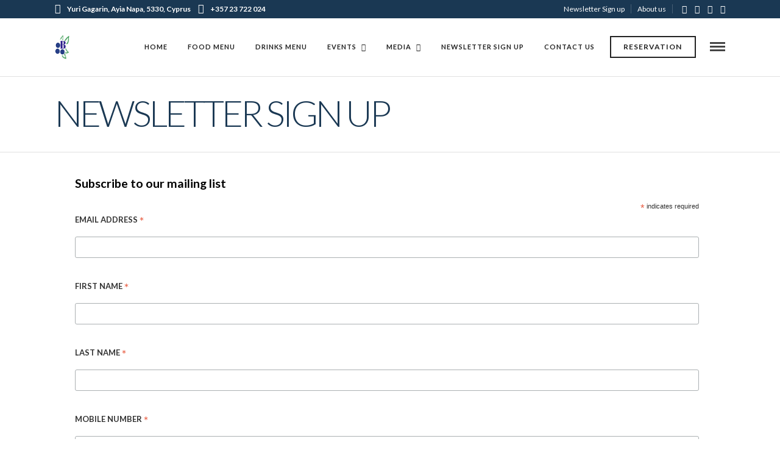

--- FILE ---
content_type: text/html; charset=UTF-8
request_url: http://blueberriesrestaurant.com/newsletter-sign-up/
body_size: 11608
content:
<!DOCTYPE html>
<html lang="en-US"  data-menu="classicmenu">
<head>
<meta charset="UTF-8" />
<meta http-equiv="Content-Security-Policy" content="upgrade-insecure-requests">
<meta name="viewport" content="width=device-width, initial-scale=1, maximum-scale=1" />

<meta name="format-detection" content="telephone=no">
<script src='https://www.google.com/recaptcha/api.js'></script>
<link rel="profile" href="http://gmpg.org/xfn/11" />
<link rel="pingback" href="http://blueberriesrestaurant.com/xmlrpc.php" />


		<link rel="shortcut icon" href="http://blueberriesrestaurant.com/wp-content/uploads/2025/02/logo1.png" />
 

<title>Newsletter Sign up &#8211; Blueberries Restaurant, Ayia Napa</title>
<meta name='robots' content='max-image-preview:large' />
<link rel='dns-prefetch' href='//fonts.googleapis.com' />
<link rel="alternate" type="application/rss+xml" title="Blueberries Restaurant, Ayia Napa &raquo; Feed" href="http://blueberriesrestaurant.com/feed/" />
<script type="text/javascript">
/* <![CDATA[ */
window._wpemojiSettings = {"baseUrl":"https:\/\/s.w.org\/images\/core\/emoji\/14.0.0\/72x72\/","ext":".png","svgUrl":"https:\/\/s.w.org\/images\/core\/emoji\/14.0.0\/svg\/","svgExt":".svg","source":{"concatemoji":"http:\/\/blueberriesrestaurant.com\/wp-includes\/js\/wp-emoji-release.min.js"}};
/*! This file is auto-generated */
!function(i,n){var o,s,e;function c(e){try{var t={supportTests:e,timestamp:(new Date).valueOf()};sessionStorage.setItem(o,JSON.stringify(t))}catch(e){}}function p(e,t,n){e.clearRect(0,0,e.canvas.width,e.canvas.height),e.fillText(t,0,0);var t=new Uint32Array(e.getImageData(0,0,e.canvas.width,e.canvas.height).data),r=(e.clearRect(0,0,e.canvas.width,e.canvas.height),e.fillText(n,0,0),new Uint32Array(e.getImageData(0,0,e.canvas.width,e.canvas.height).data));return t.every(function(e,t){return e===r[t]})}function u(e,t,n){switch(t){case"flag":return n(e,"\ud83c\udff3\ufe0f\u200d\u26a7\ufe0f","\ud83c\udff3\ufe0f\u200b\u26a7\ufe0f")?!1:!n(e,"\ud83c\uddfa\ud83c\uddf3","\ud83c\uddfa\u200b\ud83c\uddf3")&&!n(e,"\ud83c\udff4\udb40\udc67\udb40\udc62\udb40\udc65\udb40\udc6e\udb40\udc67\udb40\udc7f","\ud83c\udff4\u200b\udb40\udc67\u200b\udb40\udc62\u200b\udb40\udc65\u200b\udb40\udc6e\u200b\udb40\udc67\u200b\udb40\udc7f");case"emoji":return!n(e,"\ud83e\udef1\ud83c\udffb\u200d\ud83e\udef2\ud83c\udfff","\ud83e\udef1\ud83c\udffb\u200b\ud83e\udef2\ud83c\udfff")}return!1}function f(e,t,n){var r="undefined"!=typeof WorkerGlobalScope&&self instanceof WorkerGlobalScope?new OffscreenCanvas(300,150):i.createElement("canvas"),a=r.getContext("2d",{willReadFrequently:!0}),o=(a.textBaseline="top",a.font="600 32px Arial",{});return e.forEach(function(e){o[e]=t(a,e,n)}),o}function t(e){var t=i.createElement("script");t.src=e,t.defer=!0,i.head.appendChild(t)}"undefined"!=typeof Promise&&(o="wpEmojiSettingsSupports",s=["flag","emoji"],n.supports={everything:!0,everythingExceptFlag:!0},e=new Promise(function(e){i.addEventListener("DOMContentLoaded",e,{once:!0})}),new Promise(function(t){var n=function(){try{var e=JSON.parse(sessionStorage.getItem(o));if("object"==typeof e&&"number"==typeof e.timestamp&&(new Date).valueOf()<e.timestamp+604800&&"object"==typeof e.supportTests)return e.supportTests}catch(e){}return null}();if(!n){if("undefined"!=typeof Worker&&"undefined"!=typeof OffscreenCanvas&&"undefined"!=typeof URL&&URL.createObjectURL&&"undefined"!=typeof Blob)try{var e="postMessage("+f.toString()+"("+[JSON.stringify(s),u.toString(),p.toString()].join(",")+"));",r=new Blob([e],{type:"text/javascript"}),a=new Worker(URL.createObjectURL(r),{name:"wpTestEmojiSupports"});return void(a.onmessage=function(e){c(n=e.data),a.terminate(),t(n)})}catch(e){}c(n=f(s,u,p))}t(n)}).then(function(e){for(var t in e)n.supports[t]=e[t],n.supports.everything=n.supports.everything&&n.supports[t],"flag"!==t&&(n.supports.everythingExceptFlag=n.supports.everythingExceptFlag&&n.supports[t]);n.supports.everythingExceptFlag=n.supports.everythingExceptFlag&&!n.supports.flag,n.DOMReady=!1,n.readyCallback=function(){n.DOMReady=!0}}).then(function(){return e}).then(function(){var e;n.supports.everything||(n.readyCallback(),(e=n.source||{}).concatemoji?t(e.concatemoji):e.wpemoji&&e.twemoji&&(t(e.twemoji),t(e.wpemoji)))}))}((window,document),window._wpemojiSettings);
/* ]]> */
</script>
<style id='wp-emoji-styles-inline-css' type='text/css'>

	img.wp-smiley, img.emoji {
		display: inline !important;
		border: none !important;
		box-shadow: none !important;
		height: 1em !important;
		width: 1em !important;
		margin: 0 0.07em !important;
		vertical-align: -0.1em !important;
		background: none !important;
		padding: 0 !important;
	}
</style>
<link rel='stylesheet' id='wp-block-library-css' href='http://blueberriesrestaurant.com/wp-includes/css/dist/block-library/style.min.css' type='text/css' media='all' />
<style id='classic-theme-styles-inline-css' type='text/css'>
/*! This file is auto-generated */
.wp-block-button__link{color:#fff;background-color:#32373c;border-radius:9999px;box-shadow:none;text-decoration:none;padding:calc(.667em + 2px) calc(1.333em + 2px);font-size:1.125em}.wp-block-file__button{background:#32373c;color:#fff;text-decoration:none}
</style>
<style id='global-styles-inline-css' type='text/css'>
body{--wp--preset--color--black: #000000;--wp--preset--color--cyan-bluish-gray: #abb8c3;--wp--preset--color--white: #ffffff;--wp--preset--color--pale-pink: #f78da7;--wp--preset--color--vivid-red: #cf2e2e;--wp--preset--color--luminous-vivid-orange: #ff6900;--wp--preset--color--luminous-vivid-amber: #fcb900;--wp--preset--color--light-green-cyan: #7bdcb5;--wp--preset--color--vivid-green-cyan: #00d084;--wp--preset--color--pale-cyan-blue: #8ed1fc;--wp--preset--color--vivid-cyan-blue: #0693e3;--wp--preset--color--vivid-purple: #9b51e0;--wp--preset--gradient--vivid-cyan-blue-to-vivid-purple: linear-gradient(135deg,rgba(6,147,227,1) 0%,rgb(155,81,224) 100%);--wp--preset--gradient--light-green-cyan-to-vivid-green-cyan: linear-gradient(135deg,rgb(122,220,180) 0%,rgb(0,208,130) 100%);--wp--preset--gradient--luminous-vivid-amber-to-luminous-vivid-orange: linear-gradient(135deg,rgba(252,185,0,1) 0%,rgba(255,105,0,1) 100%);--wp--preset--gradient--luminous-vivid-orange-to-vivid-red: linear-gradient(135deg,rgba(255,105,0,1) 0%,rgb(207,46,46) 100%);--wp--preset--gradient--very-light-gray-to-cyan-bluish-gray: linear-gradient(135deg,rgb(238,238,238) 0%,rgb(169,184,195) 100%);--wp--preset--gradient--cool-to-warm-spectrum: linear-gradient(135deg,rgb(74,234,220) 0%,rgb(151,120,209) 20%,rgb(207,42,186) 40%,rgb(238,44,130) 60%,rgb(251,105,98) 80%,rgb(254,248,76) 100%);--wp--preset--gradient--blush-light-purple: linear-gradient(135deg,rgb(255,206,236) 0%,rgb(152,150,240) 100%);--wp--preset--gradient--blush-bordeaux: linear-gradient(135deg,rgb(254,205,165) 0%,rgb(254,45,45) 50%,rgb(107,0,62) 100%);--wp--preset--gradient--luminous-dusk: linear-gradient(135deg,rgb(255,203,112) 0%,rgb(199,81,192) 50%,rgb(65,88,208) 100%);--wp--preset--gradient--pale-ocean: linear-gradient(135deg,rgb(255,245,203) 0%,rgb(182,227,212) 50%,rgb(51,167,181) 100%);--wp--preset--gradient--electric-grass: linear-gradient(135deg,rgb(202,248,128) 0%,rgb(113,206,126) 100%);--wp--preset--gradient--midnight: linear-gradient(135deg,rgb(2,3,129) 0%,rgb(40,116,252) 100%);--wp--preset--font-size--small: 13px;--wp--preset--font-size--medium: 20px;--wp--preset--font-size--large: 36px;--wp--preset--font-size--x-large: 42px;--wp--preset--spacing--20: 0.44rem;--wp--preset--spacing--30: 0.67rem;--wp--preset--spacing--40: 1rem;--wp--preset--spacing--50: 1.5rem;--wp--preset--spacing--60: 2.25rem;--wp--preset--spacing--70: 3.38rem;--wp--preset--spacing--80: 5.06rem;--wp--preset--shadow--natural: 6px 6px 9px rgba(0, 0, 0, 0.2);--wp--preset--shadow--deep: 12px 12px 50px rgba(0, 0, 0, 0.4);--wp--preset--shadow--sharp: 6px 6px 0px rgba(0, 0, 0, 0.2);--wp--preset--shadow--outlined: 6px 6px 0px -3px rgba(255, 255, 255, 1), 6px 6px rgba(0, 0, 0, 1);--wp--preset--shadow--crisp: 6px 6px 0px rgba(0, 0, 0, 1);}:where(.is-layout-flex){gap: 0.5em;}:where(.is-layout-grid){gap: 0.5em;}body .is-layout-flow > .alignleft{float: left;margin-inline-start: 0;margin-inline-end: 2em;}body .is-layout-flow > .alignright{float: right;margin-inline-start: 2em;margin-inline-end: 0;}body .is-layout-flow > .aligncenter{margin-left: auto !important;margin-right: auto !important;}body .is-layout-constrained > .alignleft{float: left;margin-inline-start: 0;margin-inline-end: 2em;}body .is-layout-constrained > .alignright{float: right;margin-inline-start: 2em;margin-inline-end: 0;}body .is-layout-constrained > .aligncenter{margin-left: auto !important;margin-right: auto !important;}body .is-layout-constrained > :where(:not(.alignleft):not(.alignright):not(.alignfull)){max-width: var(--wp--style--global--content-size);margin-left: auto !important;margin-right: auto !important;}body .is-layout-constrained > .alignwide{max-width: var(--wp--style--global--wide-size);}body .is-layout-flex{display: flex;}body .is-layout-flex{flex-wrap: wrap;align-items: center;}body .is-layout-flex > *{margin: 0;}body .is-layout-grid{display: grid;}body .is-layout-grid > *{margin: 0;}:where(.wp-block-columns.is-layout-flex){gap: 2em;}:where(.wp-block-columns.is-layout-grid){gap: 2em;}:where(.wp-block-post-template.is-layout-flex){gap: 1.25em;}:where(.wp-block-post-template.is-layout-grid){gap: 1.25em;}.has-black-color{color: var(--wp--preset--color--black) !important;}.has-cyan-bluish-gray-color{color: var(--wp--preset--color--cyan-bluish-gray) !important;}.has-white-color{color: var(--wp--preset--color--white) !important;}.has-pale-pink-color{color: var(--wp--preset--color--pale-pink) !important;}.has-vivid-red-color{color: var(--wp--preset--color--vivid-red) !important;}.has-luminous-vivid-orange-color{color: var(--wp--preset--color--luminous-vivid-orange) !important;}.has-luminous-vivid-amber-color{color: var(--wp--preset--color--luminous-vivid-amber) !important;}.has-light-green-cyan-color{color: var(--wp--preset--color--light-green-cyan) !important;}.has-vivid-green-cyan-color{color: var(--wp--preset--color--vivid-green-cyan) !important;}.has-pale-cyan-blue-color{color: var(--wp--preset--color--pale-cyan-blue) !important;}.has-vivid-cyan-blue-color{color: var(--wp--preset--color--vivid-cyan-blue) !important;}.has-vivid-purple-color{color: var(--wp--preset--color--vivid-purple) !important;}.has-black-background-color{background-color: var(--wp--preset--color--black) !important;}.has-cyan-bluish-gray-background-color{background-color: var(--wp--preset--color--cyan-bluish-gray) !important;}.has-white-background-color{background-color: var(--wp--preset--color--white) !important;}.has-pale-pink-background-color{background-color: var(--wp--preset--color--pale-pink) !important;}.has-vivid-red-background-color{background-color: var(--wp--preset--color--vivid-red) !important;}.has-luminous-vivid-orange-background-color{background-color: var(--wp--preset--color--luminous-vivid-orange) !important;}.has-luminous-vivid-amber-background-color{background-color: var(--wp--preset--color--luminous-vivid-amber) !important;}.has-light-green-cyan-background-color{background-color: var(--wp--preset--color--light-green-cyan) !important;}.has-vivid-green-cyan-background-color{background-color: var(--wp--preset--color--vivid-green-cyan) !important;}.has-pale-cyan-blue-background-color{background-color: var(--wp--preset--color--pale-cyan-blue) !important;}.has-vivid-cyan-blue-background-color{background-color: var(--wp--preset--color--vivid-cyan-blue) !important;}.has-vivid-purple-background-color{background-color: var(--wp--preset--color--vivid-purple) !important;}.has-black-border-color{border-color: var(--wp--preset--color--black) !important;}.has-cyan-bluish-gray-border-color{border-color: var(--wp--preset--color--cyan-bluish-gray) !important;}.has-white-border-color{border-color: var(--wp--preset--color--white) !important;}.has-pale-pink-border-color{border-color: var(--wp--preset--color--pale-pink) !important;}.has-vivid-red-border-color{border-color: var(--wp--preset--color--vivid-red) !important;}.has-luminous-vivid-orange-border-color{border-color: var(--wp--preset--color--luminous-vivid-orange) !important;}.has-luminous-vivid-amber-border-color{border-color: var(--wp--preset--color--luminous-vivid-amber) !important;}.has-light-green-cyan-border-color{border-color: var(--wp--preset--color--light-green-cyan) !important;}.has-vivid-green-cyan-border-color{border-color: var(--wp--preset--color--vivid-green-cyan) !important;}.has-pale-cyan-blue-border-color{border-color: var(--wp--preset--color--pale-cyan-blue) !important;}.has-vivid-cyan-blue-border-color{border-color: var(--wp--preset--color--vivid-cyan-blue) !important;}.has-vivid-purple-border-color{border-color: var(--wp--preset--color--vivid-purple) !important;}.has-vivid-cyan-blue-to-vivid-purple-gradient-background{background: var(--wp--preset--gradient--vivid-cyan-blue-to-vivid-purple) !important;}.has-light-green-cyan-to-vivid-green-cyan-gradient-background{background: var(--wp--preset--gradient--light-green-cyan-to-vivid-green-cyan) !important;}.has-luminous-vivid-amber-to-luminous-vivid-orange-gradient-background{background: var(--wp--preset--gradient--luminous-vivid-amber-to-luminous-vivid-orange) !important;}.has-luminous-vivid-orange-to-vivid-red-gradient-background{background: var(--wp--preset--gradient--luminous-vivid-orange-to-vivid-red) !important;}.has-very-light-gray-to-cyan-bluish-gray-gradient-background{background: var(--wp--preset--gradient--very-light-gray-to-cyan-bluish-gray) !important;}.has-cool-to-warm-spectrum-gradient-background{background: var(--wp--preset--gradient--cool-to-warm-spectrum) !important;}.has-blush-light-purple-gradient-background{background: var(--wp--preset--gradient--blush-light-purple) !important;}.has-blush-bordeaux-gradient-background{background: var(--wp--preset--gradient--blush-bordeaux) !important;}.has-luminous-dusk-gradient-background{background: var(--wp--preset--gradient--luminous-dusk) !important;}.has-pale-ocean-gradient-background{background: var(--wp--preset--gradient--pale-ocean) !important;}.has-electric-grass-gradient-background{background: var(--wp--preset--gradient--electric-grass) !important;}.has-midnight-gradient-background{background: var(--wp--preset--gradient--midnight) !important;}.has-small-font-size{font-size: var(--wp--preset--font-size--small) !important;}.has-medium-font-size{font-size: var(--wp--preset--font-size--medium) !important;}.has-large-font-size{font-size: var(--wp--preset--font-size--large) !important;}.has-x-large-font-size{font-size: var(--wp--preset--font-size--x-large) !important;}
.wp-block-navigation a:where(:not(.wp-element-button)){color: inherit;}
:where(.wp-block-post-template.is-layout-flex){gap: 1.25em;}:where(.wp-block-post-template.is-layout-grid){gap: 1.25em;}
:where(.wp-block-columns.is-layout-flex){gap: 2em;}:where(.wp-block-columns.is-layout-grid){gap: 2em;}
.wp-block-pullquote{font-size: 1.5em;line-height: 1.6;}
</style>
<link rel='stylesheet' id='contact-form-7-css' href='http://blueberriesrestaurant.com/wp-content/plugins/contact-form-7/includes/css/styles.css' type='text/css' media='all' />
<link rel='stylesheet' id='rs-plugin-settings-css' href='http://blueberriesrestaurant.com/wp-content/plugins/revslider/public/assets/css/rs6.css' type='text/css' media='all' />
<style id='rs-plugin-settings-inline-css' type='text/css'>
#rs-demo-id {}
</style>
<link rel='stylesheet' id='grandrestaurant-css' href='http://blueberriesrestaurant.com/wp-content/themes/grandrestaurant/style.css' type='text/css' media='all' />
<link rel='stylesheet' id='grandrestaurant-child-css' href='http://blueberriesrestaurant.com/wp-content/themes/grandrestaurant-child/style.css' type='text/css' media='all' />
<link rel='stylesheet' id='reset-css-css' href='http://blueberriesrestaurant.com/wp-content/themes/grandrestaurant/css/reset.css' type='text/css' media='all' />
<link rel='stylesheet' id='wordpress-css-css' href='http://blueberriesrestaurant.com/wp-content/themes/grandrestaurant/css/wordpress.css' type='text/css' media='all' />
<link rel='stylesheet' id='animation.css-css' href='http://blueberriesrestaurant.com/wp-content/themes/grandrestaurant/css/animation.css' type='text/css' media='all' />
<link rel='stylesheet' id='magnific-popup-css' href='http://blueberriesrestaurant.com/wp-content/themes/grandrestaurant/css/magnific-popup.css' type='text/css' media='all' />
<link rel='stylesheet' id='jquery-ui-css-css' href='http://blueberriesrestaurant.com/wp-content/themes/grandrestaurant/css/jqueryui/custom.css' type='text/css' media='all' />
<link rel='stylesheet' id='mediaelement-css' href='http://blueberriesrestaurant.com/wp-includes/js/mediaelement/mediaelementplayer-legacy.min.css' type='text/css' media='all' />
<link rel='stylesheet' id='flexslider-css' href='http://blueberriesrestaurant.com/wp-content/themes/grandrestaurant/js/flexslider/flexslider.css' type='text/css' media='all' />
<link rel='stylesheet' id='tooltipster-css' href='http://blueberriesrestaurant.com/wp-content/themes/grandrestaurant/css/tooltipster.css' type='text/css' media='all' />
<link rel='stylesheet' id='odometer-theme-css' href='http://blueberriesrestaurant.com/wp-content/themes/grandrestaurant/css/odometer-theme-minimal.css' type='text/css' media='all' />
<link rel='stylesheet' id='hw-parallax.css-css' href='http://blueberriesrestaurant.com/wp-content/themes/grandrestaurant/css/hw-parallax.css' type='text/css' media='all' />
<link rel='stylesheet' id='screen.css-css' href='http://blueberriesrestaurant.com/wp-content/themes/grandrestaurant/css/screen.css' type='text/css' media='all' />
<link rel='stylesheet' id='fontawesome-css' href='http://blueberriesrestaurant.com/wp-content/themes/grandrestaurant/css/font-awesome.min.css' type='text/css' media='all' />
<link rel='stylesheet' id='custom_css-css' href='http://blueberriesrestaurant.com/wp-content/themes/grandrestaurant/templates/custom-css.php' type='text/css' media='all' />
<link rel='stylesheet' id='child_theme-css' href='http://blueberriesrestaurant.com/wp-content/themes/grandrestaurant-child/style.css' type='text/css' media='all' />
<link rel='stylesheet' id='google_font_default-css' href='http://fonts.googleapis.com/css?family=Playfair+Display%3A400%2C700%2C400italic&#038;subset=latin%2Ccyrillic-ext%2Cgreek-ext%2Ccyrillic' type='text/css' media='all' />
<link rel='stylesheet' id='google_font0-css' href='http://fonts.googleapis.com/css?family=Lato%3A100%2C200%2C300%2C400%2C600%2C700%2C800%2C900%2C400italic&#038;subset=latin%2Ccyrillic-ext%2Cgreek-ext%2Ccyrillic' type='text/css' media='all' />
<link rel='stylesheet' id='kirki-styles-css' href='http://blueberriesrestaurant.com/wp-content/themes/grandrestaurant/modules/kirki/assets/css/kirki-styles.css' type='text/css' media='all' />
<link rel='stylesheet' id='responsive-css' href='http://blueberriesrestaurant.com/wp-content/themes/grandrestaurant/css/grid.css' type='text/css' media='all' />
<link rel='stylesheet' id='colorbox-css' href='http://blueberriesrestaurant.com/wp-content/plugins/lightbox-gallery/colorbox/example1/colorbox.css' type='text/css' media='all' />
<script type="text/javascript">
// <![CDATA[
var colorbox_settings = {};
// ]]>
</script>
<script type="text/javascript" src="http://blueberriesrestaurant.com/wp-includes/js/jquery/jquery.min.js" id="jquery-core-js"></script>
<script type="text/javascript" src="http://blueberriesrestaurant.com/wp-includes/js/jquery/jquery-migrate.min.js" id="jquery-migrate-js"></script>
<script type="text/javascript" src="http://blueberriesrestaurant.com/wp-content/plugins/revslider/public/assets/js/rbtools.min.js" id="tp-tools-js"></script>
<script type="text/javascript" src="http://blueberriesrestaurant.com/wp-content/plugins/revslider/public/assets/js/rs6.min.js" id="revmin-js"></script>
<script type="text/javascript" src="http://blueberriesrestaurant.com/wp-content/plugins/lightbox-gallery/js/jquery.colorbox.js" id="colorbox-js"></script>
<script type="text/javascript" src="http://blueberriesrestaurant.com/wp-content/plugins/lightbox-gallery/js/jquery-migrate-1.4.1.min.js" id="lg-jquery-migrate-js"></script>
<script type="text/javascript" src="http://blueberriesrestaurant.com/wp-content/plugins/lightbox-gallery/js/jquery.tooltip.js" id="tooltip-js"></script>
<script type="text/javascript" src="http://blueberriesrestaurant.com/wp-content/plugins/lightbox-gallery/lightbox-gallery.js" id="lightbox-gallery-js"></script>
<link rel="https://api.w.org/" href="http://blueberriesrestaurant.com/wp-json/" /><link rel="alternate" type="application/json" href="http://blueberriesrestaurant.com/wp-json/wp/v2/pages/4899" />
<link rel="canonical" href="http://blueberriesrestaurant.com/newsletter-sign-up/" />
<link rel='shortlink' href='http://blueberriesrestaurant.com/?p=4899' />
<link rel="alternate" type="application/json+oembed" href="http://blueberriesrestaurant.com/wp-json/oembed/1.0/embed?url=http%3A%2F%2Fblueberriesrestaurant.com%2Fnewsletter-sign-up%2F" />
<link rel="alternate" type="text/xml+oembed" href="http://blueberriesrestaurant.com/wp-json/oembed/1.0/embed?url=http%3A%2F%2Fblueberriesrestaurant.com%2Fnewsletter-sign-up%2F&#038;format=xml" />
<link rel="stylesheet" type="text/css" href="http://blueberriesrestaurant.com/wp-content/plugins/lightbox-gallery/lightbox-gallery.css" />
<meta name="generator" content="Powered by Slider Revolution 6.2.23 - responsive, Mobile-Friendly Slider Plugin for WordPress with comfortable drag and drop interface." />
<script type="text/javascript">function setREVStartSize(e){
			//window.requestAnimationFrame(function() {				 
				window.RSIW = window.RSIW===undefined ? window.innerWidth : window.RSIW;	
				window.RSIH = window.RSIH===undefined ? window.innerHeight : window.RSIH;	
				try {								
					var pw = document.getElementById(e.c).parentNode.offsetWidth,
						newh;
					pw = pw===0 || isNaN(pw) ? window.RSIW : pw;
					e.tabw = e.tabw===undefined ? 0 : parseInt(e.tabw);
					e.thumbw = e.thumbw===undefined ? 0 : parseInt(e.thumbw);
					e.tabh = e.tabh===undefined ? 0 : parseInt(e.tabh);
					e.thumbh = e.thumbh===undefined ? 0 : parseInt(e.thumbh);
					e.tabhide = e.tabhide===undefined ? 0 : parseInt(e.tabhide);
					e.thumbhide = e.thumbhide===undefined ? 0 : parseInt(e.thumbhide);
					e.mh = e.mh===undefined || e.mh=="" || e.mh==="auto" ? 0 : parseInt(e.mh,0);		
					if(e.layout==="fullscreen" || e.l==="fullscreen") 						
						newh = Math.max(e.mh,window.RSIH);					
					else{					
						e.gw = Array.isArray(e.gw) ? e.gw : [e.gw];
						for (var i in e.rl) if (e.gw[i]===undefined || e.gw[i]===0) e.gw[i] = e.gw[i-1];					
						e.gh = e.el===undefined || e.el==="" || (Array.isArray(e.el) && e.el.length==0)? e.gh : e.el;
						e.gh = Array.isArray(e.gh) ? e.gh : [e.gh];
						for (var i in e.rl) if (e.gh[i]===undefined || e.gh[i]===0) e.gh[i] = e.gh[i-1];
											
						var nl = new Array(e.rl.length),
							ix = 0,						
							sl;					
						e.tabw = e.tabhide>=pw ? 0 : e.tabw;
						e.thumbw = e.thumbhide>=pw ? 0 : e.thumbw;
						e.tabh = e.tabhide>=pw ? 0 : e.tabh;
						e.thumbh = e.thumbhide>=pw ? 0 : e.thumbh;					
						for (var i in e.rl) nl[i] = e.rl[i]<window.RSIW ? 0 : e.rl[i];
						sl = nl[0];									
						for (var i in nl) if (sl>nl[i] && nl[i]>0) { sl = nl[i]; ix=i;}															
						var m = pw>(e.gw[ix]+e.tabw+e.thumbw) ? 1 : (pw-(e.tabw+e.thumbw)) / (e.gw[ix]);					
						newh =  (e.gh[ix] * m) + (e.tabh + e.thumbh);
					}				
					if(window.rs_init_css===undefined) window.rs_init_css = document.head.appendChild(document.createElement("style"));					
					document.getElementById(e.c).height = newh+"px";
					window.rs_init_css.innerHTML += "#"+e.c+"_wrapper { height: "+newh+"px }";				
				} catch(e){
					console.log("Failure at Presize of Slider:" + e)
				}					   
			//});
		  };</script>
		<style type="text/css" id="wp-custom-css">
			#menu_wrapper .nav ul li a, #menu_wrapper div .nav li > a {
    font-family: Lato;
    font-size: 11px;
    font-weight: 600;
    letter-spacing: 1px;
    text-transform: uppercase;
}
.ctws-note {
    color: #d7b991;
    max-width: 500px;
    margin: auto;
    padding-top: 15px;
}
#page_content_wrapper .inner .inner_wrapper {
  padding-top: 0px !important;
}
.tp-revslider-slidesli.active-revslide br {
  display: none;
}		</style>
		</head>

<body class="page-template-default page page-id-4899">

		<input type="hidden" id="pp_menu_layout" name="pp_menu_layout" value="classicmenu"/>
	<input type="hidden" id="pp_enable_right_click" name="pp_enable_right_click" value=""/>
	<input type="hidden" id="pp_enable_dragging" name="pp_enable_dragging" value=""/>
	<input type="hidden" id="pp_image_path" name="pp_image_path" value="http://blueberriesrestaurant.com/wp-content/themes/grandrestaurant/images/"/>
	<input type="hidden" id="pp_homepage_url" name="pp_homepage_url" value="http://blueberriesrestaurant.com"/>
	<input type="hidden" id="pp_ajax_search" name="pp_ajax_search" value=""/>
	<input type="hidden" id="pp_fixed_menu" name="pp_fixed_menu" value="1"/>
	<input type="hidden" id="pp_topbar" name="pp_topbar" value="1"/>
	<input type="hidden" id="post_client_column" name="post_client_column" value="4"/>
	<input type="hidden" id="pp_back" name="pp_back" value="Back"/>
	<input type="hidden" id="pp_page_title_img_blur" name="pp_page_title_img_blur" value="1"/>
	<input type="hidden" id="tg_project_filterable_link" name="tg_project_filterable_link" value=""/>
	
		<input type="hidden" id="pp_footer_style" name="pp_footer_style" value="4"/>
	
	<!-- Begin mobile menu -->
	<div class="mobile_menu_wrapper">
		<a id="close_mobile_menu" href="javascript:;"><i class="fa fa-close"></i></a>
		
		    	
    	    	
    	    	
	    <div class="menu-main-menu-container"><ul id="mobile_main_menu" class="mobile_main_nav"><li id="menu-item-5" class="menu-item menu-item-type-custom menu-item-object-custom menu-item-home menu-item-5"><a href="http://blueberriesrestaurant.com/">Home</a></li>
<li id="menu-item-5674" class="menu-item menu-item-type-custom menu-item-object-custom menu-item-5674"><a target="_blank" rel="noopener" href="http://blueberriesrestaurant.com/wp-content/uploads/2025/04/food-menu-2025.pdf">Food Menu</a></li>
<li id="menu-item-5722" class="menu-item menu-item-type-custom menu-item-object-custom menu-item-5722"><a target="_blank" rel="noopener" href="http://blueberriesrestaurant.com/wp-content/uploads/2025/04/drinks-menu-2025.pdf">Drinks Menu</a></li>
<li id="menu-item-3317" class="menu-item menu-item-type-post_type menu-item-object-page menu-item-has-children menu-item-3317"><a href="http://blueberriesrestaurant.com/special-occassions/">Events</a>
<ul class="sub-menu">
	<li id="menu-item-3316" class="menu-item menu-item-type-post_type menu-item-object-page menu-item-3316"><a href="http://blueberriesrestaurant.com/birthdays/">Birthdays</a></li>
	<li id="menu-item-3315" class="menu-item menu-item-type-post_type menu-item-object-page menu-item-3315"><a href="http://blueberriesrestaurant.com/business-events/">Business Events</a></li>
	<li id="menu-item-3314" class="menu-item menu-item-type-post_type menu-item-object-page menu-item-3314"><a href="http://blueberriesrestaurant.com/group-bookings/">Group Bookings</a></li>
	<li id="menu-item-3313" class="menu-item menu-item-type-post_type menu-item-object-page menu-item-3313"><a href="http://blueberriesrestaurant.com/weddings/">Weddings</a></li>
</ul>
</li>
<li id="menu-item-4856" class="menu-item menu-item-type-custom menu-item-object-custom menu-item-has-children menu-item-4856"><a href="#">Media</a>
<ul class="sub-menu">
	<li id="menu-item-4854" class="menu-item menu-item-type-post_type menu-item-object-page menu-item-4854"><a href="http://blueberriesrestaurant.com/photos/">Photos</a></li>
	<li id="menu-item-4880" class="menu-item menu-item-type-post_type menu-item-object-page menu-item-4880"><a href="http://blueberriesrestaurant.com/videos/">Videos</a></li>
</ul>
</li>
<li id="menu-item-5997" class="menu-item menu-item-type-custom menu-item-object-custom menu-item-5997"><a target="_blank" rel="noopener" href="https://blueberriesrestaurant.us13.list-manage.com/subscribe?u=9c2757724834c61b347077265&#038;id=f7a01aff00">Newsletter Sign Up</a></li>
<li id="menu-item-4898" class="menu-item menu-item-type-post_type menu-item-object-page menu-item-4898"><a href="http://blueberriesrestaurant.com/contact-us/">Contact us</a></li>
</ul></div>		
		<!-- Begin Reservation -->
				<a href="javascript:;" id="tg_sidemenu_reservation" class="button">Reservation</a>
				<!-- End Reservation -->
		
		<!-- Begin side menu sidebar -->
		<div class="page_content_wrapper">
			<div class="sidebar_wrapper">
		        <div class="sidebar">
		        
		        	<div class="content">
		        
		        		<ul class="sidebar_widget">
		        				        		</ul>
		        	
		        	</div>
		    
		        </div>
			</div>
		</div>
		<!-- End side menu sidebar -->
	</div>
	<!-- End mobile menu -->

	<!-- Begin template wrapper -->
	<div id="wrapper" >
	
	
<div class="header_style_wrapper">

<!-- Begin top bar -->
<div class="above_top_bar">
    <div class="page_content_wrapper">
    	
    <div class="social_wrapper">
    <ul>
    	    	<li class="facebook"><a target="_blank" href="https://www.facebook.com/blueberriesrestaurant/"><i class="fa fa-facebook"></i></a></li>
    	    	    	    	    	<li class="youtube"><a target="_blank" title="Youtube" href="https://www.youtube.com/user/BlueberriesCyprus"><i class="fa fa-youtube"></i></a></li>
    	    	    	    	    	<li class="google"><a target="_blank" title="Google+" href="https://plus.google.com/104180647390696457687/about"><i class="fa fa-google-plus"></i></a></li>
    	    	    	    	                        		<li class="tripadvisor"><a  title="Tripadvisor" href="https://www.tripadvisor.co.uk/Restaurant_Review-g262055-d1523682-Reviews-Blueberries_Restaurant_and_Bar-Ayia_Napa_Famagusta_District.html"><i class="fa fa-tripadvisor"></i></a></li>
		    </ul>
</div><div class="menu-top-container"><ul id="top_menu" class="top_nav"><li id="menu-item-5713" class="menu-item menu-item-type-custom menu-item-object-custom menu-item-5713"><a target="_blank" rel="noopener" href="http://eepurl.com/b_f2wn">Newsletter Sign up</a></li>
<li id="menu-item-4909" class="menu-item menu-item-type-post_type menu-item-object-page menu-item-4909"><a href="http://blueberriesrestaurant.com/about-us/">About us</a></li>
</ul></div>	    <div class="extend_top_contact_info top_contact_info">
	    		    	    <span id="top_contact_address"><i class="fa fa-map-marker"></i>Yuri Gagarin, Ayia Napa, 5330, Cyprus</span>
	    		    		    		    	    <span id="top_contact_number"><a href="tel:+357 23 722 024"><i class="fa fa-phone"></i>+357 23 722 024</a></span>
	    		    </div>
    </div>
</div>
<!-- End top bar -->

<div class="top_bar  ">

    <div id="menu_wrapper">
    	
    	<!-- Begin logo -->
    	    	<div id="logo_normal" class="logo_container">
    		<div class="logo_align">
	    	    <a id="custom_logo" class="logo_wrapper default" href="http://blueberriesrestaurant.com">
	    	    						<img src="http://blueberriesrestaurant.com/wp-content/uploads/2025/02/logo1.png" alt="Blueberries Restaurant, Ayia Napa" width="25" height="40" style="width:25px;height:40px;"/>
						    	    </a>
    		</div>
    	</div>
    	    	
    	    	<div id="logo_transparent" class="logo_container">
    		<div class="logo_align">
	    	    <a id="custom_logo_transparent" class="logo_wrapper hidden" href="http://blueberriesrestaurant.com">
	    	    						<img src="http://blueberriesrestaurant.com/wp-content/uploads/2025/02/logo1.png" alt="Blueberries Restaurant, Ayia Napa" width="25" height="40" style="width:25px;height:40px;"/>
						    	    </a>
    		</div>
    	</div>
    	    	<!-- End logo -->
    	
    	<!-- Begin side menu button -->
        <div class="menu_buttons_container">
	        <div class="menu_buttons_content">
	        	<!-- Begin Reservation -->
		    			    	<a href="javascript:;" id="tg_reservation" class="button">Reservation</a>
		    			    	<!-- End Reservation -->
		    	
		    		        
		        <!-- Begin side menu -->
		    	<a href="javascript:;" id="mobile_nav_icon"></a>
		    	<!-- End side menu -->
		    	
		    </div>
	    </div>
    	<!-- End side menu button -->
    	
        <!-- Begin main nav -->
        <div id="nav_wrapper">
        	<div class="nav_wrapper_inner">
        		<div id="menu_border_wrapper">
        			<div class="menu-main-menu-container"><ul id="main_menu" class="nav"><li class="menu-item menu-item-type-custom menu-item-object-custom menu-item-home menu-item-5"><a href="http://blueberriesrestaurant.com/">Home</a></li>
<li class="menu-item menu-item-type-custom menu-item-object-custom menu-item-5674"><a target="_blank" rel="noopener" href="http://blueberriesrestaurant.com/wp-content/uploads/2025/04/food-menu-2025.pdf">Food Menu</a></li>
<li class="menu-item menu-item-type-custom menu-item-object-custom menu-item-5722"><a target="_blank" rel="noopener" href="http://blueberriesrestaurant.com/wp-content/uploads/2025/04/drinks-menu-2025.pdf">Drinks Menu</a></li>
<li class="menu-item menu-item-type-post_type menu-item-object-page menu-item-has-children arrow menu-item-3317"><a href="http://blueberriesrestaurant.com/special-occassions/">Events</a>
<ul class="sub-menu">
	<li class="menu-item menu-item-type-post_type menu-item-object-page menu-item-3316"><a href="http://blueberriesrestaurant.com/birthdays/">Birthdays</a></li>
	<li class="menu-item menu-item-type-post_type menu-item-object-page menu-item-3315"><a href="http://blueberriesrestaurant.com/business-events/">Business Events</a></li>
	<li class="menu-item menu-item-type-post_type menu-item-object-page menu-item-3314"><a href="http://blueberriesrestaurant.com/group-bookings/">Group Bookings</a></li>
	<li class="menu-item menu-item-type-post_type menu-item-object-page menu-item-3313"><a href="http://blueberriesrestaurant.com/weddings/">Weddings</a></li>
</ul>
</li>
<li class="menu-item menu-item-type-custom menu-item-object-custom menu-item-has-children arrow menu-item-4856"><a href="#">Media</a>
<ul class="sub-menu">
	<li class="menu-item menu-item-type-post_type menu-item-object-page menu-item-4854"><a href="http://blueberriesrestaurant.com/photos/">Photos</a></li>
	<li class="menu-item menu-item-type-post_type menu-item-object-page menu-item-4880"><a href="http://blueberriesrestaurant.com/videos/">Videos</a></li>
</ul>
</li>
<li class="menu-item menu-item-type-custom menu-item-object-custom menu-item-5997"><a target="_blank" rel="noopener" href="https://blueberriesrestaurant.us13.list-manage.com/subscribe?u=9c2757724834c61b347077265&#038;id=f7a01aff00">Newsletter Sign Up</a></li>
<li class="menu-item menu-item-type-post_type menu-item-object-page menu-item-4898"><a href="http://blueberriesrestaurant.com/contact-us/">Contact us</a></li>
</ul></div>        		</div>
        	</div>
        </div>
        <!-- End main nav -->

        </div>
    </div>
</div>

<div id="reservation_wrapper">
	<div class="reservation_content">
		<div class="reservation_form">
			<div class="reservation_form_wrapper">
				<a id="reservation_cancel_btn"  href="javascript:;"><i class="fa fa-close"></i></a>
			
				<h2 class="ppb_title"><span class="ppb_title_first" >Table</span>Booking</h2>
				<div class="ctws-note">
					<p><b>Please note:</b> If you wish to reserve a table for the same day after 4pm please contact us via phone on +357 23 722 024 </p>
				</div>
				<div id="reponse_msg"><ul></ul></div>
				
				<form id="tg_reservation_form"  method="post">
			    	<input type="hidden" id="action" name="action" value="tg_reservation_mailer"/>
			    	
			    	<div class="one_third">
				    	<label for="your_name">Name*</label>
						<input id="your_name" name="your_name" type="text" class="required_field"/>
			    	</div>
			    	
			    	<div class="one_third">
				    	<label for="email">Email*</label>
						<input id="email" name="email" type="text" class="required_field"/>
			    	</div>
					
					<div class="one_third last">
						<label for="phone">Phone*</label>
						<input id="phone" name="phone" type="text" class="required_field"/>
					</div>
					
					<br class="clear"/><br/>
					
					<div class="one_third">
						<label for="date" class="hidden">Date*</label>
						<input type="text" class="pp_date required_field" id="date" name="date" value="01/30/2026">
					</div>
					
					<div class="one_third">
						<label for="time">Time*</label>
						<input type="text" class="pp_time required_field" id="time" name="time" value="18:00"/>
					</div>
					
					<div class="one_third last">
						<label for="seats">Seats*</label>
				        <select id="seats" name="seats" class="required_field" style="width:99%">
				        					        		<option value="1">1 person</option>
				        					        		<option value="2">2 people</option>
				        					        		<option value="3">3 people</option>
				        					        		<option value="4">4 people</option>
				        					        		<option value="5">5 people</option>
				        					        		<option value="6">6 people</option>
				        					        		<option value="7">7 people</option>
				        					        		<option value="8">8 people</option>
				        					        		<option value="9">9 people</option>
				        					        		<option value="10">10 people</option>
				        					        		<option value="11">11 people</option>
				        					        		<option value="12">12 people</option>
				        					        		<option value="13">13 people</option>
				        					        		<option value="14">14 people</option>
				        					        		<option value="15">15 people</option>
				        					        		<option value="16">16 people</option>
				        					        		<option value="17">17 people</option>
				        					        		<option value="18">18 people</option>
				        					        		<option value="19">19 people</option>
				        					        		<option value="20">20+ people</option>
				        					        </select>
					</div>
					
					<br class="clear"/><br/>
					
					<div class="one">
						<label for="message">Special Requests</label>
					    <textarea id="message" name="message" rows="7" cols="10"></textarea>
					</div>
					
					<br class="clear"/><br/>
				     <div class="one">
					  <span class="ctws-tc"><input type="checkbox" id="myCheck" value="check" required=""><a href="terms-and-conditions" class="tc-link" target="_blank" style="color: #fff;">I Accept terms & conditions </a></span>
					   
		    				 <div id="recaptcha" class="g-recaptcha" data-sitekey="6LfVQ1wUAAAAACzhYagGO0OZcRw_P1Q3vUS3rcmZ"
                    data-callback="onSubmit" data-size="invisible">
                      </div>
					 
				    </div>
				    <div class="one">
					    <p>
		    				<input id="reservation_submit_btn" type="submit" value="Book Now"/>
					    </p>
				    </div>
				   
				    
				    <br class="clear"/>
				</form>
			</div>
		</div>
	</div>
	<div class="parallax_overlay_header"></div>
</div>
	
	
<div id="page_caption" >
		
	<div class="page_title_wrapper" >
		<div class="page_title_inner">
			<h1 >
			 Newsletter Sign up			 </h1>
		</div>
						<br class="clear"/>
			</div>
</div>

<!-- Begin content -->
<div id="page_content_wrapper" class=" ">
    <div class="inner">
    	<!-- Begin main content -->
    	<div class="inner_wrapper">
    		<div class="sidebar_content full_width">
    				
    	
    		    <p><!-- Begin MailChimp Signup Form -->
<link href="//cdn-images.mailchimp.com/embedcode/classic-10_7.css" rel="stylesheet" type="text/css">
<style type="text/css">
	#mc_embed_signup{background:#fff; clear:left; font:14px Helvetica,Arial,sans-serif; }
	/* Add your own MailChimp form style overrides in your site stylesheet or in this style block.
	   We recommend moving this block and the preceding CSS link to the HEAD of your HTML file. */
</style>
<div id="mc_embed_signup">
<form action="//blueberriesrestaurant.us13.list-manage.com/subscribe/post?u=9c2757724834c61b347077265&amp;id=f7a01aff00" method="post" id="mc-embedded-subscribe-form" name="mc-embedded-subscribe-form" class="validate" target="_blank" novalidate>
<div id="mc_embed_signup_scroll">
<h2>Subscribe to our mailing list</h2>
<div class="indicates-required"><span class="asterisk">*</span> indicates required</div>
<div class="mc-field-group">
	<label for="mce-EMAIL">Email Address  <span class="asterisk">*</span><br />
</label><br />
	<input type="email" value="" name="EMAIL" class="required email" id="mce-EMAIL">
</div>
<div class="mc-field-group">
	<label for="mce-FNAME">First Name  <span class="asterisk">*</span><br />
</label><br />
	<input type="text" value="" name="FNAME" class="required" id="mce-FNAME">
</div>
<div class="mc-field-group">
	<label for="mce-LNAME">Last Name  <span class="asterisk">*</span><br />
</label><br />
	<input type="text" value="" name="LNAME" class="required" id="mce-LNAME">
</div>
<div class="mc-field-group">
	<label for="mce-MMERGE3">Mobile Number  <span class="asterisk">*</span><br />
</label><br />
	<input type="text" value="" name="MMERGE3" class="required" id="mce-MMERGE3">
</div>
<div class="mc-field-group size1of2">
	<label for="mce-MMERGE6-month">Birthday  <span class="asterisk">*</span><br />
</label></p>
<div class="datefield">
		<span class="subfield monthfield"><input class="birthday required" type="text" pattern="[0-9]*" value="" placeholder="MM" size="2" maxlength="2" name="MMERGE6[month]" id="mce-MMERGE6-month"></span> /<br />
		<span class="subfield dayfield"><input class="birthday required" type="text" pattern="[0-9]*" value="" placeholder="DD" size="2" maxlength="2" name="MMERGE6[day]" id="mce-MMERGE6-day"></span><br />
		<span class="small-meta nowrap">( mm / dd )</span>
	</div>
</div>
<div class="mc-field-group size1of2">
	<label for="mce-WED-month">Wedding Anniversary </label></p>
<div class="datefield">
		<span class="subfield monthfield"><input class="datepart " type="text" pattern="[0-9]*" value="" placeholder="MM" size="2" maxlength="2" name="WED[month]" id="mce-WED-month"></span> /<br />
		<span class="subfield dayfield"><input class="datepart " type="text" pattern="[0-9]*" value="" placeholder="DD" size="2" maxlength="2" name="WED[day]" id="mce-WED-day"></span> /<br />
		<span class="subfield yearfield"><input class="datepart " type="text" pattern="[0-9]*" value="" placeholder="YYYY" size="4" maxlength="4" name="WED[year]" id="mce-WED-year"></span><br />
        <span class="small-meta nowrap">( mm / dd / yyyy )</span>
	</div>
</div>
<div class="ctws-tc"><a href="../terms-and-conditions/" class="tc-link" target="_blank">Privacy and Policy </a></div>
<div id="mce-responses" class="clear">
<div class="response" id="mce-error-response" style="display:none"></div>
<div class="response" id="mce-success-response" style="display:none"></div>
</p></div>
<p>    <!-- real people should not fill this in and expect good things - do not remove this or risk form bot signups--></p>
<div style="position: absolute; left: -5000px;" aria-hidden="true"><input type="text" name="b_9c2757724834c61b347077265_f7a01aff00" tabindex="-1" value=""></div>
<div class="clear"><input type="submit" value="Subscribe" name="subscribe" id="mc-embedded-subscribe" class="button"></div>
</p></div>
</form>
</div>
<p><script type='text/javascript' src='//s3.amazonaws.com/downloads.mailchimp.com/js/mc-validate.js'></script><script type='text/javascript'>(function($) {window.fnames = new Array(); window.ftypes = new Array();fnames[0]='EMAIL';ftypes[0]='email';fnames[1]='FNAME';ftypes[1]='text';fnames[2]='LNAME';ftypes[2]='text';fnames[3]='MMERGE3';ftypes[3]='text';fnames[6]='MMERGE6';ftypes[6]='birthday';fnames[7]='WED';ftypes[7]='date';}(jQuery));var $mcj = jQuery.noConflict(true);</script><br />
<!--End mc_embed_signup--></p>
    		</div>
    	</div>
    	<!-- End main content -->
    </div> 
</div>
<br class="clear"/><br/><br/>

<div class="footer_bar ">
		
		<div id="footer_before_widget_text"></div>

		<div id="footer" class="">
	<ul class="sidebar_widget four">
	    <li id="text-2" class="widget widget_text">			<div class="textwidget"><p><img src="http://blueberriesrestaurant.com/wp-content/uploads/2016/07/logo.jpg" alt="" width="101" height="34"/></p><p> John & Chris (the owners of Blueberries Restaurant) are originally from the UK, Manchester & Bristol. <br/></p>
They came to Ayia Napa in 1985 & brought with them the English appreciation of good wholesome local food and warm & friendly atmosphere.<br/></p></div>
		</li>
<li id="text-4" class="widget widget_text"><h2 class="widgettitle">Visit us on Facebook For Up To Date Info!!</h2>
			<div class="textwidget"><iframe src="https://www.facebook.com/plugins/page.php?href=https%3A%2F%2Fwww.facebook.com%2Fblueberriesrestaurant%2F&tabs=timeline&width=200&height=200&small_header=false&adapt_container_width=true&hide_cover=false&show_facepile=true&appId=274349742606438" style="border:none;overflow:hidden" scrolling="no" frameborder="0" allowTransparency="true"></iframe></div>
		</li>
<li id="text-5" class="widget widget_text"><h2 class="widgettitle">Opening Times</h2>
			<div class="textwidget">Our Opening Days/Times 
<br/></p>
</p>
We are now open on Tuesday to Sunday from 5:30 PM.
Closed on Mondays
</div>
		</li>
<li id="text-3" class="widget widget_text"><h2 class="widgettitle">Contact us</h2>
			<div class="textwidget">Address: Blueberries Restaurant, Yuri Gagarin, Ayia Napa, 5330, Cyprus
<br /><br />
Tel: +357 23 722 024<br />
Mob: +357 99 385 442<br />
Mob: +357 99 628 556<br />
Email: info@blueberriesrestaurant.com<br />
<br />



</div>
		</li>
	</ul>
	</div>
	<br class="clear"/>
	
	<div class="footer_bar_wrapper ">
			    <div id="copyright">© Copyright 2025 - Blueberries Restaurant - Developed by <a href="https://www.dlkcyprus.com/" target="_blank"> DLK The IT Company </a></div><br class="clear"/>	    
	    	    	<a id="toTop"><i class="fa fa-angle-up"></i></a>
	    	</div>
</div>

</div>


<div id="overlay_background"></div>

<link rel='stylesheet' id='jquery.timepicker-css' href='http://blueberriesrestaurant.com/wp-content/themes/grandrestaurant/functions/jquery.timepicker.css' type='text/css' media='all' />
<link rel='stylesheet' id='datepicker-css' href='http://blueberriesrestaurant.com/wp-content/themes/grandrestaurant/css/datepicker.css' type='text/css' media='all' />
<script type="text/javascript" src="http://blueberriesrestaurant.com/wp-content/plugins/contact-form-7/includes/swv/js/index.js" id="swv-js"></script>
<script type="text/javascript" id="contact-form-7-js-extra">
/* <![CDATA[ */
var wpcf7 = {"api":{"root":"http:\/\/blueberriesrestaurant.com\/wp-json\/","namespace":"contact-form-7\/v1"}};
/* ]]> */
</script>
<script type="text/javascript" src="http://blueberriesrestaurant.com/wp-content/plugins/contact-form-7/includes/js/index.js" id="contact-form-7-js"></script>
<script type="text/javascript" src="http://blueberriesrestaurant.com/wp-content/themes/grandrestaurant/js/jquery.magnific-popup.js" id="jquery.magnific-popup.js-js"></script>
<script type="text/javascript" src="http://blueberriesrestaurant.com/wp-content/themes/grandrestaurant/js/jquery.easing.js" id="jquery.easing.js-js"></script>
<script type="text/javascript" src="http://blueberriesrestaurant.com/wp-content/themes/grandrestaurant/js/waypoints.min.js" id="waypoints.min.js-js"></script>
<script type="text/javascript" src="http://blueberriesrestaurant.com/wp-content/themes/grandrestaurant/js/jquery.isotope.js" id="jquery.isotope.js-js"></script>
<script type="text/javascript" src="http://blueberriesrestaurant.com/wp-content/themes/grandrestaurant/js/jquery.masory.js" id="jquery.masory.js-js"></script>
<script type="text/javascript" src="http://blueberriesrestaurant.com/wp-content/themes/grandrestaurant/js/jquery.tooltipster.min.js" id="jquery.tooltipster.min.js-js"></script>
<script type="text/javascript" src="http://blueberriesrestaurant.com/wp-content/themes/grandrestaurant/js/hw-parallax.js" id="hw-parallax.js-js"></script>
<script type="text/javascript" src="http://blueberriesrestaurant.com/wp-content/themes/grandrestaurant/js/jquery.stellar.min.js" id="jquery.stellar.min.js-js"></script>
<script type="text/javascript" src="http://blueberriesrestaurant.com/wp-content/themes/grandrestaurant/js/jquery.resizeimagetoparent.min.js" id="jquery.resizeimagetoparent.min.js-js"></script>
<script type="text/javascript" src="http://blueberriesrestaurant.com/wp-content/themes/grandrestaurant/js/custom_plugins.js" id="custom_plugins.js-js"></script>
<script type="text/javascript" src="http://blueberriesrestaurant.com/wp-content/themes/grandrestaurant/js/custom.js" id="custom.js-js"></script>
<script type="text/javascript" src="http://blueberriesrestaurant.com/wp-includes/js/jquery/ui/core.min.js" id="jquery-ui-core-js"></script>
<script type="text/javascript" src="http://blueberriesrestaurant.com/wp-includes/js/jquery/ui/datepicker.min.js" id="jquery-ui-datepicker-js"></script>
<script type="text/javascript" src="http://blueberriesrestaurant.com/wp-content/themes/grandrestaurant/js/custom-date.js" id="custom-date-js"></script>
<script type="text/javascript" src="http://blueberriesrestaurant.com/wp-content/themes/grandrestaurant/functions/jquery.timepicker.js" id="jquery.timepicker-js"></script>
<script type="text/javascript" src="http://blueberriesrestaurant.com/wp-content/themes/grandrestaurant/js/custom-time.js" id="custom-time-js"></script>
<script type="text/javascript" src="http://blueberriesrestaurant.com/wp-content/themes/grandrestaurant/js/jquery.validate.js" id="jquery.validate-js"></script>
<script type="text/javascript" id="script-reservation-form-js-extra">
/* <![CDATA[ */
var tgAjax = {"ajaxurl":"http:\/\/blueberriesrestaurant.com\/wp-admin\/admin-ajax.php","ajax_nonce":"08734423f1"};
/* ]]> */
</script>
<script type="text/javascript" src="http://blueberriesrestaurant.com/wp-content/themes/grandrestaurant/templates/script-reservation-form.php" id="script-reservation-form-js"></script>
<script type="text/javascript">
	function onSubmit() { 
		//alert("test");
    // grecaptcha.execute();
grecaptcha.execute();
$=jQuery;

var contactData = jQuery('#tg_reservation_form').serialize();

			jQuery('#contact_submit_btn').fadeOut('normal', function() {
				jQuery(this).parent().append('<i class="fa fa-circle-o-notch fa-spin"></i>');
			});
 			
 			jQuery.ajax({
			    type: 'POST',
			    url: tgAjax.ajaxurl,
			    data: contactData+'&tg_security='+tgAjax.ajax_nonce,
			    success: function(results){
			    	jQuery('#tg_reservation_form').hide();
			    	jQuery('#reponse_msg').html(results);
			    }
			});
			}
</script>


</body>
</html>
<style>
#reservation_wrapper{overflow:scroll;}
.mobile_menu_wrapper #tg_sidemenu_reservation {
  border: 1px solid #fff;
  color: #fff;
}
@media (max-width: 640px) {
 .ppsPopupLeftCol {
  
  padding: 0;
  
  float: left;
  width: 100% !important;
  text-align: center;
}
 .ppsLogo {
  width: auto;
  height: 220px !important;
  display: block;
  text-align: center;
  margin: 0 auto;
}  .ppsPopupListsShell {
  width: 95vw !important;
}
 .ppsPopupRightCol {
  color: #fff;
  width: 100% !important;
  padding:0px;
  float:left;
  text-align: center;
}
}
</style>


--- FILE ---
content_type: text/html; charset=utf-8
request_url: https://www.google.com/recaptcha/api2/anchor?ar=1&k=6LfVQ1wUAAAAACzhYagGO0OZcRw_P1Q3vUS3rcmZ&co=aHR0cDovL2JsdWViZXJyaWVzcmVzdGF1cmFudC5jb206ODA.&hl=en&v=N67nZn4AqZkNcbeMu4prBgzg&size=invisible&anchor-ms=20000&execute-ms=30000&cb=v19lvnwweql2
body_size: 49178
content:
<!DOCTYPE HTML><html dir="ltr" lang="en"><head><meta http-equiv="Content-Type" content="text/html; charset=UTF-8">
<meta http-equiv="X-UA-Compatible" content="IE=edge">
<title>reCAPTCHA</title>
<style type="text/css">
/* cyrillic-ext */
@font-face {
  font-family: 'Roboto';
  font-style: normal;
  font-weight: 400;
  font-stretch: 100%;
  src: url(//fonts.gstatic.com/s/roboto/v48/KFO7CnqEu92Fr1ME7kSn66aGLdTylUAMa3GUBHMdazTgWw.woff2) format('woff2');
  unicode-range: U+0460-052F, U+1C80-1C8A, U+20B4, U+2DE0-2DFF, U+A640-A69F, U+FE2E-FE2F;
}
/* cyrillic */
@font-face {
  font-family: 'Roboto';
  font-style: normal;
  font-weight: 400;
  font-stretch: 100%;
  src: url(//fonts.gstatic.com/s/roboto/v48/KFO7CnqEu92Fr1ME7kSn66aGLdTylUAMa3iUBHMdazTgWw.woff2) format('woff2');
  unicode-range: U+0301, U+0400-045F, U+0490-0491, U+04B0-04B1, U+2116;
}
/* greek-ext */
@font-face {
  font-family: 'Roboto';
  font-style: normal;
  font-weight: 400;
  font-stretch: 100%;
  src: url(//fonts.gstatic.com/s/roboto/v48/KFO7CnqEu92Fr1ME7kSn66aGLdTylUAMa3CUBHMdazTgWw.woff2) format('woff2');
  unicode-range: U+1F00-1FFF;
}
/* greek */
@font-face {
  font-family: 'Roboto';
  font-style: normal;
  font-weight: 400;
  font-stretch: 100%;
  src: url(//fonts.gstatic.com/s/roboto/v48/KFO7CnqEu92Fr1ME7kSn66aGLdTylUAMa3-UBHMdazTgWw.woff2) format('woff2');
  unicode-range: U+0370-0377, U+037A-037F, U+0384-038A, U+038C, U+038E-03A1, U+03A3-03FF;
}
/* math */
@font-face {
  font-family: 'Roboto';
  font-style: normal;
  font-weight: 400;
  font-stretch: 100%;
  src: url(//fonts.gstatic.com/s/roboto/v48/KFO7CnqEu92Fr1ME7kSn66aGLdTylUAMawCUBHMdazTgWw.woff2) format('woff2');
  unicode-range: U+0302-0303, U+0305, U+0307-0308, U+0310, U+0312, U+0315, U+031A, U+0326-0327, U+032C, U+032F-0330, U+0332-0333, U+0338, U+033A, U+0346, U+034D, U+0391-03A1, U+03A3-03A9, U+03B1-03C9, U+03D1, U+03D5-03D6, U+03F0-03F1, U+03F4-03F5, U+2016-2017, U+2034-2038, U+203C, U+2040, U+2043, U+2047, U+2050, U+2057, U+205F, U+2070-2071, U+2074-208E, U+2090-209C, U+20D0-20DC, U+20E1, U+20E5-20EF, U+2100-2112, U+2114-2115, U+2117-2121, U+2123-214F, U+2190, U+2192, U+2194-21AE, U+21B0-21E5, U+21F1-21F2, U+21F4-2211, U+2213-2214, U+2216-22FF, U+2308-230B, U+2310, U+2319, U+231C-2321, U+2336-237A, U+237C, U+2395, U+239B-23B7, U+23D0, U+23DC-23E1, U+2474-2475, U+25AF, U+25B3, U+25B7, U+25BD, U+25C1, U+25CA, U+25CC, U+25FB, U+266D-266F, U+27C0-27FF, U+2900-2AFF, U+2B0E-2B11, U+2B30-2B4C, U+2BFE, U+3030, U+FF5B, U+FF5D, U+1D400-1D7FF, U+1EE00-1EEFF;
}
/* symbols */
@font-face {
  font-family: 'Roboto';
  font-style: normal;
  font-weight: 400;
  font-stretch: 100%;
  src: url(//fonts.gstatic.com/s/roboto/v48/KFO7CnqEu92Fr1ME7kSn66aGLdTylUAMaxKUBHMdazTgWw.woff2) format('woff2');
  unicode-range: U+0001-000C, U+000E-001F, U+007F-009F, U+20DD-20E0, U+20E2-20E4, U+2150-218F, U+2190, U+2192, U+2194-2199, U+21AF, U+21E6-21F0, U+21F3, U+2218-2219, U+2299, U+22C4-22C6, U+2300-243F, U+2440-244A, U+2460-24FF, U+25A0-27BF, U+2800-28FF, U+2921-2922, U+2981, U+29BF, U+29EB, U+2B00-2BFF, U+4DC0-4DFF, U+FFF9-FFFB, U+10140-1018E, U+10190-1019C, U+101A0, U+101D0-101FD, U+102E0-102FB, U+10E60-10E7E, U+1D2C0-1D2D3, U+1D2E0-1D37F, U+1F000-1F0FF, U+1F100-1F1AD, U+1F1E6-1F1FF, U+1F30D-1F30F, U+1F315, U+1F31C, U+1F31E, U+1F320-1F32C, U+1F336, U+1F378, U+1F37D, U+1F382, U+1F393-1F39F, U+1F3A7-1F3A8, U+1F3AC-1F3AF, U+1F3C2, U+1F3C4-1F3C6, U+1F3CA-1F3CE, U+1F3D4-1F3E0, U+1F3ED, U+1F3F1-1F3F3, U+1F3F5-1F3F7, U+1F408, U+1F415, U+1F41F, U+1F426, U+1F43F, U+1F441-1F442, U+1F444, U+1F446-1F449, U+1F44C-1F44E, U+1F453, U+1F46A, U+1F47D, U+1F4A3, U+1F4B0, U+1F4B3, U+1F4B9, U+1F4BB, U+1F4BF, U+1F4C8-1F4CB, U+1F4D6, U+1F4DA, U+1F4DF, U+1F4E3-1F4E6, U+1F4EA-1F4ED, U+1F4F7, U+1F4F9-1F4FB, U+1F4FD-1F4FE, U+1F503, U+1F507-1F50B, U+1F50D, U+1F512-1F513, U+1F53E-1F54A, U+1F54F-1F5FA, U+1F610, U+1F650-1F67F, U+1F687, U+1F68D, U+1F691, U+1F694, U+1F698, U+1F6AD, U+1F6B2, U+1F6B9-1F6BA, U+1F6BC, U+1F6C6-1F6CF, U+1F6D3-1F6D7, U+1F6E0-1F6EA, U+1F6F0-1F6F3, U+1F6F7-1F6FC, U+1F700-1F7FF, U+1F800-1F80B, U+1F810-1F847, U+1F850-1F859, U+1F860-1F887, U+1F890-1F8AD, U+1F8B0-1F8BB, U+1F8C0-1F8C1, U+1F900-1F90B, U+1F93B, U+1F946, U+1F984, U+1F996, U+1F9E9, U+1FA00-1FA6F, U+1FA70-1FA7C, U+1FA80-1FA89, U+1FA8F-1FAC6, U+1FACE-1FADC, U+1FADF-1FAE9, U+1FAF0-1FAF8, U+1FB00-1FBFF;
}
/* vietnamese */
@font-face {
  font-family: 'Roboto';
  font-style: normal;
  font-weight: 400;
  font-stretch: 100%;
  src: url(//fonts.gstatic.com/s/roboto/v48/KFO7CnqEu92Fr1ME7kSn66aGLdTylUAMa3OUBHMdazTgWw.woff2) format('woff2');
  unicode-range: U+0102-0103, U+0110-0111, U+0128-0129, U+0168-0169, U+01A0-01A1, U+01AF-01B0, U+0300-0301, U+0303-0304, U+0308-0309, U+0323, U+0329, U+1EA0-1EF9, U+20AB;
}
/* latin-ext */
@font-face {
  font-family: 'Roboto';
  font-style: normal;
  font-weight: 400;
  font-stretch: 100%;
  src: url(//fonts.gstatic.com/s/roboto/v48/KFO7CnqEu92Fr1ME7kSn66aGLdTylUAMa3KUBHMdazTgWw.woff2) format('woff2');
  unicode-range: U+0100-02BA, U+02BD-02C5, U+02C7-02CC, U+02CE-02D7, U+02DD-02FF, U+0304, U+0308, U+0329, U+1D00-1DBF, U+1E00-1E9F, U+1EF2-1EFF, U+2020, U+20A0-20AB, U+20AD-20C0, U+2113, U+2C60-2C7F, U+A720-A7FF;
}
/* latin */
@font-face {
  font-family: 'Roboto';
  font-style: normal;
  font-weight: 400;
  font-stretch: 100%;
  src: url(//fonts.gstatic.com/s/roboto/v48/KFO7CnqEu92Fr1ME7kSn66aGLdTylUAMa3yUBHMdazQ.woff2) format('woff2');
  unicode-range: U+0000-00FF, U+0131, U+0152-0153, U+02BB-02BC, U+02C6, U+02DA, U+02DC, U+0304, U+0308, U+0329, U+2000-206F, U+20AC, U+2122, U+2191, U+2193, U+2212, U+2215, U+FEFF, U+FFFD;
}
/* cyrillic-ext */
@font-face {
  font-family: 'Roboto';
  font-style: normal;
  font-weight: 500;
  font-stretch: 100%;
  src: url(//fonts.gstatic.com/s/roboto/v48/KFO7CnqEu92Fr1ME7kSn66aGLdTylUAMa3GUBHMdazTgWw.woff2) format('woff2');
  unicode-range: U+0460-052F, U+1C80-1C8A, U+20B4, U+2DE0-2DFF, U+A640-A69F, U+FE2E-FE2F;
}
/* cyrillic */
@font-face {
  font-family: 'Roboto';
  font-style: normal;
  font-weight: 500;
  font-stretch: 100%;
  src: url(//fonts.gstatic.com/s/roboto/v48/KFO7CnqEu92Fr1ME7kSn66aGLdTylUAMa3iUBHMdazTgWw.woff2) format('woff2');
  unicode-range: U+0301, U+0400-045F, U+0490-0491, U+04B0-04B1, U+2116;
}
/* greek-ext */
@font-face {
  font-family: 'Roboto';
  font-style: normal;
  font-weight: 500;
  font-stretch: 100%;
  src: url(//fonts.gstatic.com/s/roboto/v48/KFO7CnqEu92Fr1ME7kSn66aGLdTylUAMa3CUBHMdazTgWw.woff2) format('woff2');
  unicode-range: U+1F00-1FFF;
}
/* greek */
@font-face {
  font-family: 'Roboto';
  font-style: normal;
  font-weight: 500;
  font-stretch: 100%;
  src: url(//fonts.gstatic.com/s/roboto/v48/KFO7CnqEu92Fr1ME7kSn66aGLdTylUAMa3-UBHMdazTgWw.woff2) format('woff2');
  unicode-range: U+0370-0377, U+037A-037F, U+0384-038A, U+038C, U+038E-03A1, U+03A3-03FF;
}
/* math */
@font-face {
  font-family: 'Roboto';
  font-style: normal;
  font-weight: 500;
  font-stretch: 100%;
  src: url(//fonts.gstatic.com/s/roboto/v48/KFO7CnqEu92Fr1ME7kSn66aGLdTylUAMawCUBHMdazTgWw.woff2) format('woff2');
  unicode-range: U+0302-0303, U+0305, U+0307-0308, U+0310, U+0312, U+0315, U+031A, U+0326-0327, U+032C, U+032F-0330, U+0332-0333, U+0338, U+033A, U+0346, U+034D, U+0391-03A1, U+03A3-03A9, U+03B1-03C9, U+03D1, U+03D5-03D6, U+03F0-03F1, U+03F4-03F5, U+2016-2017, U+2034-2038, U+203C, U+2040, U+2043, U+2047, U+2050, U+2057, U+205F, U+2070-2071, U+2074-208E, U+2090-209C, U+20D0-20DC, U+20E1, U+20E5-20EF, U+2100-2112, U+2114-2115, U+2117-2121, U+2123-214F, U+2190, U+2192, U+2194-21AE, U+21B0-21E5, U+21F1-21F2, U+21F4-2211, U+2213-2214, U+2216-22FF, U+2308-230B, U+2310, U+2319, U+231C-2321, U+2336-237A, U+237C, U+2395, U+239B-23B7, U+23D0, U+23DC-23E1, U+2474-2475, U+25AF, U+25B3, U+25B7, U+25BD, U+25C1, U+25CA, U+25CC, U+25FB, U+266D-266F, U+27C0-27FF, U+2900-2AFF, U+2B0E-2B11, U+2B30-2B4C, U+2BFE, U+3030, U+FF5B, U+FF5D, U+1D400-1D7FF, U+1EE00-1EEFF;
}
/* symbols */
@font-face {
  font-family: 'Roboto';
  font-style: normal;
  font-weight: 500;
  font-stretch: 100%;
  src: url(//fonts.gstatic.com/s/roboto/v48/KFO7CnqEu92Fr1ME7kSn66aGLdTylUAMaxKUBHMdazTgWw.woff2) format('woff2');
  unicode-range: U+0001-000C, U+000E-001F, U+007F-009F, U+20DD-20E0, U+20E2-20E4, U+2150-218F, U+2190, U+2192, U+2194-2199, U+21AF, U+21E6-21F0, U+21F3, U+2218-2219, U+2299, U+22C4-22C6, U+2300-243F, U+2440-244A, U+2460-24FF, U+25A0-27BF, U+2800-28FF, U+2921-2922, U+2981, U+29BF, U+29EB, U+2B00-2BFF, U+4DC0-4DFF, U+FFF9-FFFB, U+10140-1018E, U+10190-1019C, U+101A0, U+101D0-101FD, U+102E0-102FB, U+10E60-10E7E, U+1D2C0-1D2D3, U+1D2E0-1D37F, U+1F000-1F0FF, U+1F100-1F1AD, U+1F1E6-1F1FF, U+1F30D-1F30F, U+1F315, U+1F31C, U+1F31E, U+1F320-1F32C, U+1F336, U+1F378, U+1F37D, U+1F382, U+1F393-1F39F, U+1F3A7-1F3A8, U+1F3AC-1F3AF, U+1F3C2, U+1F3C4-1F3C6, U+1F3CA-1F3CE, U+1F3D4-1F3E0, U+1F3ED, U+1F3F1-1F3F3, U+1F3F5-1F3F7, U+1F408, U+1F415, U+1F41F, U+1F426, U+1F43F, U+1F441-1F442, U+1F444, U+1F446-1F449, U+1F44C-1F44E, U+1F453, U+1F46A, U+1F47D, U+1F4A3, U+1F4B0, U+1F4B3, U+1F4B9, U+1F4BB, U+1F4BF, U+1F4C8-1F4CB, U+1F4D6, U+1F4DA, U+1F4DF, U+1F4E3-1F4E6, U+1F4EA-1F4ED, U+1F4F7, U+1F4F9-1F4FB, U+1F4FD-1F4FE, U+1F503, U+1F507-1F50B, U+1F50D, U+1F512-1F513, U+1F53E-1F54A, U+1F54F-1F5FA, U+1F610, U+1F650-1F67F, U+1F687, U+1F68D, U+1F691, U+1F694, U+1F698, U+1F6AD, U+1F6B2, U+1F6B9-1F6BA, U+1F6BC, U+1F6C6-1F6CF, U+1F6D3-1F6D7, U+1F6E0-1F6EA, U+1F6F0-1F6F3, U+1F6F7-1F6FC, U+1F700-1F7FF, U+1F800-1F80B, U+1F810-1F847, U+1F850-1F859, U+1F860-1F887, U+1F890-1F8AD, U+1F8B0-1F8BB, U+1F8C0-1F8C1, U+1F900-1F90B, U+1F93B, U+1F946, U+1F984, U+1F996, U+1F9E9, U+1FA00-1FA6F, U+1FA70-1FA7C, U+1FA80-1FA89, U+1FA8F-1FAC6, U+1FACE-1FADC, U+1FADF-1FAE9, U+1FAF0-1FAF8, U+1FB00-1FBFF;
}
/* vietnamese */
@font-face {
  font-family: 'Roboto';
  font-style: normal;
  font-weight: 500;
  font-stretch: 100%;
  src: url(//fonts.gstatic.com/s/roboto/v48/KFO7CnqEu92Fr1ME7kSn66aGLdTylUAMa3OUBHMdazTgWw.woff2) format('woff2');
  unicode-range: U+0102-0103, U+0110-0111, U+0128-0129, U+0168-0169, U+01A0-01A1, U+01AF-01B0, U+0300-0301, U+0303-0304, U+0308-0309, U+0323, U+0329, U+1EA0-1EF9, U+20AB;
}
/* latin-ext */
@font-face {
  font-family: 'Roboto';
  font-style: normal;
  font-weight: 500;
  font-stretch: 100%;
  src: url(//fonts.gstatic.com/s/roboto/v48/KFO7CnqEu92Fr1ME7kSn66aGLdTylUAMa3KUBHMdazTgWw.woff2) format('woff2');
  unicode-range: U+0100-02BA, U+02BD-02C5, U+02C7-02CC, U+02CE-02D7, U+02DD-02FF, U+0304, U+0308, U+0329, U+1D00-1DBF, U+1E00-1E9F, U+1EF2-1EFF, U+2020, U+20A0-20AB, U+20AD-20C0, U+2113, U+2C60-2C7F, U+A720-A7FF;
}
/* latin */
@font-face {
  font-family: 'Roboto';
  font-style: normal;
  font-weight: 500;
  font-stretch: 100%;
  src: url(//fonts.gstatic.com/s/roboto/v48/KFO7CnqEu92Fr1ME7kSn66aGLdTylUAMa3yUBHMdazQ.woff2) format('woff2');
  unicode-range: U+0000-00FF, U+0131, U+0152-0153, U+02BB-02BC, U+02C6, U+02DA, U+02DC, U+0304, U+0308, U+0329, U+2000-206F, U+20AC, U+2122, U+2191, U+2193, U+2212, U+2215, U+FEFF, U+FFFD;
}
/* cyrillic-ext */
@font-face {
  font-family: 'Roboto';
  font-style: normal;
  font-weight: 900;
  font-stretch: 100%;
  src: url(//fonts.gstatic.com/s/roboto/v48/KFO7CnqEu92Fr1ME7kSn66aGLdTylUAMa3GUBHMdazTgWw.woff2) format('woff2');
  unicode-range: U+0460-052F, U+1C80-1C8A, U+20B4, U+2DE0-2DFF, U+A640-A69F, U+FE2E-FE2F;
}
/* cyrillic */
@font-face {
  font-family: 'Roboto';
  font-style: normal;
  font-weight: 900;
  font-stretch: 100%;
  src: url(//fonts.gstatic.com/s/roboto/v48/KFO7CnqEu92Fr1ME7kSn66aGLdTylUAMa3iUBHMdazTgWw.woff2) format('woff2');
  unicode-range: U+0301, U+0400-045F, U+0490-0491, U+04B0-04B1, U+2116;
}
/* greek-ext */
@font-face {
  font-family: 'Roboto';
  font-style: normal;
  font-weight: 900;
  font-stretch: 100%;
  src: url(//fonts.gstatic.com/s/roboto/v48/KFO7CnqEu92Fr1ME7kSn66aGLdTylUAMa3CUBHMdazTgWw.woff2) format('woff2');
  unicode-range: U+1F00-1FFF;
}
/* greek */
@font-face {
  font-family: 'Roboto';
  font-style: normal;
  font-weight: 900;
  font-stretch: 100%;
  src: url(//fonts.gstatic.com/s/roboto/v48/KFO7CnqEu92Fr1ME7kSn66aGLdTylUAMa3-UBHMdazTgWw.woff2) format('woff2');
  unicode-range: U+0370-0377, U+037A-037F, U+0384-038A, U+038C, U+038E-03A1, U+03A3-03FF;
}
/* math */
@font-face {
  font-family: 'Roboto';
  font-style: normal;
  font-weight: 900;
  font-stretch: 100%;
  src: url(//fonts.gstatic.com/s/roboto/v48/KFO7CnqEu92Fr1ME7kSn66aGLdTylUAMawCUBHMdazTgWw.woff2) format('woff2');
  unicode-range: U+0302-0303, U+0305, U+0307-0308, U+0310, U+0312, U+0315, U+031A, U+0326-0327, U+032C, U+032F-0330, U+0332-0333, U+0338, U+033A, U+0346, U+034D, U+0391-03A1, U+03A3-03A9, U+03B1-03C9, U+03D1, U+03D5-03D6, U+03F0-03F1, U+03F4-03F5, U+2016-2017, U+2034-2038, U+203C, U+2040, U+2043, U+2047, U+2050, U+2057, U+205F, U+2070-2071, U+2074-208E, U+2090-209C, U+20D0-20DC, U+20E1, U+20E5-20EF, U+2100-2112, U+2114-2115, U+2117-2121, U+2123-214F, U+2190, U+2192, U+2194-21AE, U+21B0-21E5, U+21F1-21F2, U+21F4-2211, U+2213-2214, U+2216-22FF, U+2308-230B, U+2310, U+2319, U+231C-2321, U+2336-237A, U+237C, U+2395, U+239B-23B7, U+23D0, U+23DC-23E1, U+2474-2475, U+25AF, U+25B3, U+25B7, U+25BD, U+25C1, U+25CA, U+25CC, U+25FB, U+266D-266F, U+27C0-27FF, U+2900-2AFF, U+2B0E-2B11, U+2B30-2B4C, U+2BFE, U+3030, U+FF5B, U+FF5D, U+1D400-1D7FF, U+1EE00-1EEFF;
}
/* symbols */
@font-face {
  font-family: 'Roboto';
  font-style: normal;
  font-weight: 900;
  font-stretch: 100%;
  src: url(//fonts.gstatic.com/s/roboto/v48/KFO7CnqEu92Fr1ME7kSn66aGLdTylUAMaxKUBHMdazTgWw.woff2) format('woff2');
  unicode-range: U+0001-000C, U+000E-001F, U+007F-009F, U+20DD-20E0, U+20E2-20E4, U+2150-218F, U+2190, U+2192, U+2194-2199, U+21AF, U+21E6-21F0, U+21F3, U+2218-2219, U+2299, U+22C4-22C6, U+2300-243F, U+2440-244A, U+2460-24FF, U+25A0-27BF, U+2800-28FF, U+2921-2922, U+2981, U+29BF, U+29EB, U+2B00-2BFF, U+4DC0-4DFF, U+FFF9-FFFB, U+10140-1018E, U+10190-1019C, U+101A0, U+101D0-101FD, U+102E0-102FB, U+10E60-10E7E, U+1D2C0-1D2D3, U+1D2E0-1D37F, U+1F000-1F0FF, U+1F100-1F1AD, U+1F1E6-1F1FF, U+1F30D-1F30F, U+1F315, U+1F31C, U+1F31E, U+1F320-1F32C, U+1F336, U+1F378, U+1F37D, U+1F382, U+1F393-1F39F, U+1F3A7-1F3A8, U+1F3AC-1F3AF, U+1F3C2, U+1F3C4-1F3C6, U+1F3CA-1F3CE, U+1F3D4-1F3E0, U+1F3ED, U+1F3F1-1F3F3, U+1F3F5-1F3F7, U+1F408, U+1F415, U+1F41F, U+1F426, U+1F43F, U+1F441-1F442, U+1F444, U+1F446-1F449, U+1F44C-1F44E, U+1F453, U+1F46A, U+1F47D, U+1F4A3, U+1F4B0, U+1F4B3, U+1F4B9, U+1F4BB, U+1F4BF, U+1F4C8-1F4CB, U+1F4D6, U+1F4DA, U+1F4DF, U+1F4E3-1F4E6, U+1F4EA-1F4ED, U+1F4F7, U+1F4F9-1F4FB, U+1F4FD-1F4FE, U+1F503, U+1F507-1F50B, U+1F50D, U+1F512-1F513, U+1F53E-1F54A, U+1F54F-1F5FA, U+1F610, U+1F650-1F67F, U+1F687, U+1F68D, U+1F691, U+1F694, U+1F698, U+1F6AD, U+1F6B2, U+1F6B9-1F6BA, U+1F6BC, U+1F6C6-1F6CF, U+1F6D3-1F6D7, U+1F6E0-1F6EA, U+1F6F0-1F6F3, U+1F6F7-1F6FC, U+1F700-1F7FF, U+1F800-1F80B, U+1F810-1F847, U+1F850-1F859, U+1F860-1F887, U+1F890-1F8AD, U+1F8B0-1F8BB, U+1F8C0-1F8C1, U+1F900-1F90B, U+1F93B, U+1F946, U+1F984, U+1F996, U+1F9E9, U+1FA00-1FA6F, U+1FA70-1FA7C, U+1FA80-1FA89, U+1FA8F-1FAC6, U+1FACE-1FADC, U+1FADF-1FAE9, U+1FAF0-1FAF8, U+1FB00-1FBFF;
}
/* vietnamese */
@font-face {
  font-family: 'Roboto';
  font-style: normal;
  font-weight: 900;
  font-stretch: 100%;
  src: url(//fonts.gstatic.com/s/roboto/v48/KFO7CnqEu92Fr1ME7kSn66aGLdTylUAMa3OUBHMdazTgWw.woff2) format('woff2');
  unicode-range: U+0102-0103, U+0110-0111, U+0128-0129, U+0168-0169, U+01A0-01A1, U+01AF-01B0, U+0300-0301, U+0303-0304, U+0308-0309, U+0323, U+0329, U+1EA0-1EF9, U+20AB;
}
/* latin-ext */
@font-face {
  font-family: 'Roboto';
  font-style: normal;
  font-weight: 900;
  font-stretch: 100%;
  src: url(//fonts.gstatic.com/s/roboto/v48/KFO7CnqEu92Fr1ME7kSn66aGLdTylUAMa3KUBHMdazTgWw.woff2) format('woff2');
  unicode-range: U+0100-02BA, U+02BD-02C5, U+02C7-02CC, U+02CE-02D7, U+02DD-02FF, U+0304, U+0308, U+0329, U+1D00-1DBF, U+1E00-1E9F, U+1EF2-1EFF, U+2020, U+20A0-20AB, U+20AD-20C0, U+2113, U+2C60-2C7F, U+A720-A7FF;
}
/* latin */
@font-face {
  font-family: 'Roboto';
  font-style: normal;
  font-weight: 900;
  font-stretch: 100%;
  src: url(//fonts.gstatic.com/s/roboto/v48/KFO7CnqEu92Fr1ME7kSn66aGLdTylUAMa3yUBHMdazQ.woff2) format('woff2');
  unicode-range: U+0000-00FF, U+0131, U+0152-0153, U+02BB-02BC, U+02C6, U+02DA, U+02DC, U+0304, U+0308, U+0329, U+2000-206F, U+20AC, U+2122, U+2191, U+2193, U+2212, U+2215, U+FEFF, U+FFFD;
}

</style>
<link rel="stylesheet" type="text/css" href="https://www.gstatic.com/recaptcha/releases/N67nZn4AqZkNcbeMu4prBgzg/styles__ltr.css">
<script nonce="KRLD85fvOORA8FLvUcCkng" type="text/javascript">window['__recaptcha_api'] = 'https://www.google.com/recaptcha/api2/';</script>
<script type="text/javascript" src="https://www.gstatic.com/recaptcha/releases/N67nZn4AqZkNcbeMu4prBgzg/recaptcha__en.js" nonce="KRLD85fvOORA8FLvUcCkng">
      
    </script></head>
<body><div id="rc-anchor-alert" class="rc-anchor-alert"></div>
<input type="hidden" id="recaptcha-token" value="[base64]">
<script type="text/javascript" nonce="KRLD85fvOORA8FLvUcCkng">
      recaptcha.anchor.Main.init("[\x22ainput\x22,[\x22bgdata\x22,\x22\x22,\[base64]/[base64]/[base64]/ZyhXLGgpOnEoW04sMjEsbF0sVywwKSxoKSxmYWxzZSxmYWxzZSl9Y2F0Y2goayl7RygzNTgsVyk/[base64]/[base64]/[base64]/[base64]/[base64]/[base64]/[base64]/bmV3IEJbT10oRFswXSk6dz09Mj9uZXcgQltPXShEWzBdLERbMV0pOnc9PTM/bmV3IEJbT10oRFswXSxEWzFdLERbMl0pOnc9PTQ/[base64]/[base64]/[base64]/[base64]/[base64]\\u003d\x22,\[base64]\x22,\x22K8ONZiwwWwXDk8KMwqXCgn/Cs8O9w4ZROsKQPMKswoAXw63DisKhbMKXw6suw40Gw5h3cmTDrixuwo4Aw7Yhwq/DusOtL8O8wpHDrzQ9w6AYaMOiTHPCmw1Gw4czOEtPw6/[base64]/CpMOFRSbDlQLCh1syZsOgw4vCi8KMLARqwo4Rwr/CpQ8VYU7CugcFwo90wpl5eHQVKcO+wpfCp8KJwpNww5DDtcKCFwnCocOtwqdGwoTCn2XCvcOfFivCt8Kvw7NYw5ICwprCgsKwwp8Vw47CoF3DqMOiwplxOCDCtMKFb1LDgkA/SUPCqMO6EcK8WsOtw7VRGsKWw7tMW2ddNTLCoSMCABh9w5dCXGwRTDQPAHo1w6AIw68Bwr8gwqrCsBYIw5Ytw5xJX8OBw78tEsKXDsO4w455w4tRe1pvwoxwAMKyw4R6w7XDok9+w61XVsKocgdXwoDCvsO9U8OFwqwCLhoLL8KXLV/DtA9jwrrDmcOWKXjCpiDCp8ObC8KkSMKpY8OSwpjCjWM5wrsQwrDDmm7CksODEcO2wpzDl8O1w4IGwpZMw5ozPCfCosK6M8KqD8ODVFTDnVfDncK7w5HDv3grwolRw6/Dt8O+wqZCwoXCpMKMYsKrQcKvAsKFUH3DuHdnwobDvGVRWQ/CkcO2Vm53IMOPCsKsw7FhcGXDjcKiAMOzbDnDs0vCl8Kdw6LCgHhxwpwywoFQw7zDpjPCpMKUJw4qwo8awrzDm8KmwoLCkcOowpZwwrDDgsK9w7fDk8KmwoXDnAHCh0Z0OzgCwpHDg8OLw4gMUFQYXAbDjBAgJcK/w6gGw4TDksKiw7nDucOyw58Nw5cPLMOBwpEWw4FFPcOkwqjCrmfCmcO6w73DtsOPKMKhbMOfwp5HPsOHUMOJT3XCrMK8w7XDrAnCsMKOwoMrwq/[base64]/w7zDuWrDsALCqEvCmMODw5fDmMKxB3ccJ3VSFyPCisOew7XCiMKwwrjDu8OxesKpGRdWHX0Hwqg5d8O4BgPDo8K5wq01w4/[base64]/[base64]/DocOlwpJ3IsKdw5wvwrjCnXdpw558CRzDpVzCgsKnwoItKkjCkSzDvcK0VUjDmHQfKhkAwqcIL8K6wrPCvMOMTMKvHyZ0PB8ywoRswqXCvcK6PAVZY8K8wrgjw4FwUEsYBWvCrMKqSwlMSQfDncK2w7/DmEjDucOJexlOJg7Ds8OzKBnCp8OFw6PDkhnCsxcuesKNw5t7w5PDlR8lwq3DpXduM8Osw6p+w6Zkwrd2DsOZT8KrCsOjS8KewrwiwpYow5UoccOfO8O6IMKTw4fCmcKMwqXDphJ9w5XDq1sQO8OtccK+SsKKcMONITB/ecKUw5HCi8OBwrPCnMKVTWlOeMKCTCAMw7rDmsOywqXCgsK+WsOIUi8LaFcCLn1AdMKdVsKPwqbDgcKQwr42wonChcO/w58mesO6dcOXacOqw5g7w4rCp8OLwqfDssOMwoUbN2PCj0/Dn8O9bnfCn8KVw7fDlR7Dh2fCh8O1wo9PesO3SsKnwoTCmijDiktUw5rDt8OMf8O/[base64]/[base64]/DqQZna8OIVsOgwpjCv8Oqw6Iewr/CpcKnw7cGTitqSw52wqJrw6LDqcODRMKkBA7Cn8KpwqnDnMOZAMORWMOdIMKQJ8K7RAPCozbChx7CjVjCkMKJaBTDrljCiMKow7UQw4/DtUkqw7LDi8OZP8OYa3lQQXMUw4djb8K6wqbDiWNgLsKPwoYbw7AsFVLCoHV6XVwVHyvCqlVVRm/DgmrDv1VbwpHDvUciw6bCtcKVQ0tuwrPCuMKTw6dDwrRQwqVODcOcwr7CqnHDpnPCuVd7w4bDqUHDosKlwqc0wqkHRcKnwrvDjMOEwoQww4QGw4HDvCPCkgASSTfClsKUw5XCtcKzDMOsw6zDl1PDgcKrTsKBJXE+wpfCmsOeJXcPU8KAUBVcwrI8wooowp0LesKrHX/CtMKtw6MxbcKhcxdHw68+w4bCojhOOcOQDE3CicKhFl3Dm8OsFANPwpVEw7paX8Ovw7bDosOPAsOGVQ8lw7HDusO5w7clDsKmwqgAw6TDqC9ZXcKHWS/[base64]/DpcOYDmvDqsOMSMOALzZ+w6nDv8KiITDCosO8akPDk2YewpxQwpRywpsdw58+wpAjO0vDvXbDrsKXBic1Ex/CvcKWwo41N3/CsMOkbV7CmjnDgsKWc8K8I8KIFcOGw6tBwpjDvmfDkiTDth45wqnCgMKSaChsw7ZbYsOAasONw6N/[base64]/CrhBMwrHDhDjDgMKJwq01QcKCw4jCsyQbPlzDixRoQk7Drmhrw5TCgsKFw4RlSGsxAMOfwpvDtsOLdcK1wpl/wocTS8OpwosiV8KzKEgCKml1wqjCkMONwonCnsOFKQANwpA5TMK9MA/[base64]/CvMK/[base64]/[base64]/bcOCCRvChcOscDzCksKiw6lswr/CkcOUwocBKBzCnsKHSDlow5DCji5Bw4TDlz5nWlkfw6Z0wp9hbMOYJXnChFHDnMOcwpTChgAPw5jDt8KNw4jCkMOyXMOTBmTCuMKEwrrCusKbwoVwwp7DniMKf14tw5/Do8K5fwQXDcKpw5ZuWmPDs8OBPlzCqGlpwqMBwqI7w4cLHlQDw4/[base64]/CtGHDu3cdw47CrljCl8OPdnYPRTwbTBvDlndCw63Dq3vDmMK9w4fDiAvCh8OhYMKZw53CgcOhGcKLGGbDlXcnZ8KzHx/DucOEEMKxN8KOwpzDn8K1wrdTwoLCjBPDhSlnVS9aLUTDlkHDoMOUQsOXw5jCi8K9wpvCq8OYwocoWF8XYwkrWyQyYMOUwqrCugHDmgglwrhnwpbDvMKww6Q7w6bCscKPVS8aw4IqcMKPWgDDjsOmBMKubDBCwqrDmA3Dq8O/fGA2QMOlwqnDih0Rwp/DtMKgw4xWw7vCnzB+D8KobcOEHTDClMKtRFJ3wqgwRcOcOWvDunV0wp4hwoAqwoscaijCqnLCp2/DsTjDuGHDm8KdDSRXahVmwrzDlkg5w6bCgsO3wqEWwo/DisOyZkgtwrB3wpxZfcOSLEDCuR7Dh8KFfHl0M3TClMK3cCrCmmU9w6J6w789DlIoIkXDp8KsIUPCm8KDZcKNM8OlwqZbWMK6cWVAw4nDjXTCjQQAwqFMeApmwqhmwqDCvwzCihM+GXhmw4fDpsKlw4MKwrUXN8Ksw6M/[base64]/DiMOMfsKzUXnDgzTDnSTDj8KVw4LCnsK7w6IVwpU8w7LCqBPCvsOGw7XCnQvDgcO/[base64]/ClTTDrRsSYQnCkDzDn8K/[base64]/[base64]/wr/DisO3w4gGWD11wrbCtsKhZm/ChMK4JcKxLQLDhnIKAx7Dg8OzU21VTsKVKE3Dg8Kld8KNVivDmHASw7HDqcO8HMKJwrLDohTCrsKEdFDCgGVyw5VfwqFOwqRyU8OEWGxNW2UXw7YkdQfCscK2HMKHwoXDj8OowpJKQ3DDsALDmgRzcAnCtcOLE8KswrVscMKbG8K2bsODwrMeUSczUD/DnMKDw7kawoPCg8Kcwqwjwqlbw6J/[base64]/Cvmlyw6PDuTVnTiTDnQjCrkfChcKRwoDCksOMW3vCl1zClcOOXixVw7nDn1N2w60zRMKWNcOzWDR0woJPXsKWFkw/wrUnwqXDocK4B8KiUybCvAjCulHDqDfDnMOMw7fDucOEwr5iEcOaLjcAVnohJyzDj2/[base64]/w4XCp8KtVTjCssKLN8KAw6U6SHJtJlvCjMK2w6bDrsKjwprDkxdhHFt5WhXCgcK3dsO0WMKIw4/[base64]/w5hOXHVJw4llw43DsMOXw77DpkvClsOiYDLDjsOCwoDDqQA/w41UwpVCfMKWw4Euwp/CrwgRbCRnwqXChkfCml4Kwp8ywoTCt8KdW8KfwqpVw6NNcMOtw4A5wr82w5nDvFDClsK9w49aFz5Cw79pAynCnXvCjn8dKkdFw7JOEURBwpAzPMKkKMK9wozDtWfDtcKnwoTDk8K2wr95dQjClX9rwqUqLsOewqPCknZ/QUTCt8K6IcOMGQ5rw67ChVHChWt6wr0Gw5DCtMOeVRFPP3Z9YsOCeMKIdMKAw5/Cr8OZwpUHwp8tUGLCrMOtCAsawpfDhsKGQioAWcKUF2rDp14FwrIKHsO0w5ouwrlGFXoyDT0aw4gyKcKPw5jCsSRVXAXChcK4aG/CusK7w49NZg9vRg3Dr07ChMOKw6bClsK3UcO9w5I5wrvCjMKzAcKOVcOSXx5mwrELccKbwpJLwpjCqlXChMOYG8KrwrrCtV7DllrCpMKPTnJmwoY8VnnChFjDmkbCvMKLDi4wwpLDoknCtcOhw5LDs8KsBy4nTsOBwpzCoSPDrMKILmxhw7AfwpjDgFzDsVg/C8OiwrjCp8OhO07DjMKdQmrDuMODSwTCucOGQXXCu04cCcKZScOtwqTCisKiwrrCulzDmMKJwohaWsO7wo8twpLCvEDCmy7Dq8KqHTnCngXCu8O9NVTDpcO9w7bCr3xHIcKoWwzDhsK/fsOdYcOsw54WwoVWwoXCjcK9wr7Cj8K/[base64]/DqxrCs8O0wqYgOwXDgnjDt8OvRMOOw4EUw7EXw6rCgMO0woRqAgbCgwpdLiIDw5bDvsK5FMOkwrHCoz0Lw7UIBBnCiMO7XcK5KsKpasORw4nClnAIw6/[base64]/Ct2bCiBbDqsKUYlPCh8KKXG/CrMKOE0HDp8KIRHF0Zmp6w6vDjzk6w5cvwq0zwoUww5hMMiLCpFhXI8OHw6HDs8OUWsOqDxvDhgVqw4ojwrnCrcKyS29Fw7TDrsOoJkvCm8OYwrXCoUjClMOQwoQlNsKJw5NUfCTDrMKEwpnDjw/Cji3Dk8ODWnXCnsOVbHjDrMOgw6Y6wofCsB15wqLCkXTDoCrDhcO+w7HDjnAIwrrDpMK4wovDj3fCoMKBwrzDh8KTWcKROQE/FMOeWmJALHoLwptjw57DmCDCgTjDusO/DxjDjRDCl8OILsKCwojCtMOdw7IQw4/DiBLCqH4fYmlbw5nDsBnDlMOPw7zCnMKqK8Ofw5cQBgZsw58KA1oeICFUW8OaPxbDp8K9aBMmwoIJwojDm8Kpd8OhSSDCpWh/w60/cWvCrFJAUMOuwozCk1nCtkomB8OxfiBJwqXDtXg6w7U8Y8KywobCvcK3IsOBw6jDhEnDsTQDw5c0w43CksOuwo5kB8KKw7vDgcKRw5QbJ8KpCMOdAHfChRXCv8Ktw4VvS8O0M8Kaw6syCMKVw5PClnolw6HDljjDtwUDNzJVwpIbPsK9w6DDu3HDscKiwpTDvDUaIMO/XsK7MFrDoiHDqjwRHCvDs3tVFcO/IiLDpcOuwpN/UnjCsnjDrwbCt8OvOMKoOMKRw6DDlcO2wro3JR1uwonCm8OuBMOeEjMJw5wDw6/DvRYsw5PCn8K3worDqMO+w4ULDEVaG8OgccKJw7zDucKmMBDDvMKuw4EkdsKBwo0Fw5s8woLCpcOLcsKuDUQ3K8KKb0fDjcK+CHFbwqg8wo5RUsKSasKyYxFqw7knw6PCksKteS7DlMKpwrnDpnUGDMOJe2UePcORSx/CjMOkcMKHZMKuDFvChzPCqMKHb0oedAtwwqQnbixMw5fCowvCpxPDoiXCuQdBOsODJXYJw55QwoDDpsKWw6rDn8K3bx5yw6nDogpSw4wuaD9HcBbCph3CmlLCmsO4wophw7/Dt8Odw5RAPAsOC8O8w63CuHfDtkDCk8OBOsKawqHCgXTDv8KRJMKTwoY6DRgCX8Kbw7FOBRPDrMKmLsKfw4LDokQ0RwjCghIHwocVw5nDgwbCmTozwrrDt8Ojw5s5wrPCvGY6esO1bFhIwrBRJMKVVg/CpcKOUynDumw8wpR9QcKmJ8Ohw4Jjb8KbQwbDnE5XwqRUwpZwDHtueMKlNsKHwq9kUsK/bsOITmAtwpfDsh3DrMKRwohrCWUdahYYw6bDmMOLw6TCncKudmbDvCtJXsKSw6QjVcOrw4vCpzwAw7TDqcKMMwZ/woQcScOQD8Kbw5x6C1HDkUISccO6LiHCqcKLHMKoblnDvnHDjsOIXyIIw6h/wovCjyXCqEfCgxTCtcOlwo/[base64]/wqhZw7F/[base64]/DkcKHw5LDn8KswpnCh8KvVHTCsMOpaW9WKcKtD8KbAgXCrMKEw4dHwoDDoMOCw4zDtjlmFcK+J8K7w6/DsMO8FU7DohJtw6rDpcKSwpvDj8OIwqcJw5shwpzDtMKRw6zDh8K4LMKTbAbCi8KHI8KEfn/DucKHTUbCnMOBGkjCuMKhPcODLsOBw48Pw55Kw6BzwonDjR/CosOnbsOvw73DhgHDrRQeNlbCsVszKmrDvDzDjUDDiBXCgcKEw6lzwoXDlcKFwo5xw4QpcykmwowQPMOPRsOQZcKrwqMKw4w5w57Ch0zDrMKqZsO9w6nDv8OawrxiZn7DrA/Cn8Ogw6XComMxMhdIwr93AsKxwqF4WMOuwqMXwpxbCsKAAjVkw4jDrMKgCsOuw6VWZB7CgxPCiAPCm1QDQzHCnXPDhcORdFYew4lgwr7CrX5eWBE6TsK5PSnDhMO5esKdwrJVQsOIw4gMwr/DicODwrtew6Epw5wxR8K2w5VjBGjDnA1cwqgMwqzCjMKHJEg+VsOJTC7Dl0zDjgFkVWgRwoInw5nDmSjDo3PDj2Rfw5TChWfDrUR4wrkzw43CmgXDmsKaw74ZCxUrIcK6wozCvMOQw6LDmcO9wrLCnGVhVsOMw6M6w6/DgMKwM2kiwqLDr2wyfMKyw53CucOBBMOfwrZuIMOfDsO0cjICw6I+LsOKworDryXCrMOhaBo3M2FAwqHDgBZtwrbDrwdNYcK/woo6EcKWw7TDlFjCiMOswqfCr3pfBBDCrcKibFfDp0J5AWTDicOwwpTCnMOtw7LCvG7CvsKgHkXCjMKowpUUw7DDsktBw74tTsKIRcK7wpTDgMKsa015w4bDtAgTUi98eMKXw59Da8O5wrfCrHzDujgiWsO1ATbCn8O1wq3DqcKxwr/DkURaJzAtXgBAGMK7w5RGenjDjsK8EMKfRxjDkg/CmRzCqMOkw73DuwvCqMK8wrXClcK9TMOjO8K3LhDCtD0NMsK/wpPDuMOowofCm8KOw6d5w75ow5LDgMOmdsKPwpDCmUjCncKHYHPCg8OKwrpZHibCpsKoAsKkHsKFw5/[base64]/DuyMvw6rDkWsTw651DcKDw68Gw6lyR8OEP2fCpglmesKYwqfDlcOAw6nDiMOOw6piRwzCg8OSwpTCljRPcsO9w6Z8EsOiw5lMEcOvw5zDmxNbw4NswoHClCFdQsKWwp7DqsK8A8Kowp/DiMKGIMOuwozCtypRV0MpfAjCncOXw4drb8O6Ijt6w6HDsELDnw7DoRspaMKAw7E/AcKxwqcfw4bDhMOTB0zDj8Kjc2XCl2PCs8OhFcKEw6rCqUcxwqbCrcOyw4vDvsK4wrrCmHEeA8OYDFN3w6zCkMKRwrnDs8Okwq/DmsKpwqsPw6pHGsKyw5vCrjsxVjYIw5wmfcK2wrDCi8KZw55twqfCqcOsYcONwpLCtcOEFEvDiMKBw7gPw4wHwpVDVG5LwottA1kQCsKHa1vDjlIALV4DwovDscORcsK4XMKJw7lbw5Fiw6/DpMKJwr/CjMOTMSTDjAnDtTMQITHChcOmwq9lRzJQw7PCjnJ3wpLCp8KMBsOZwq4lwq13wrdRwpsIwqLDnVPDonLDjwnCvRXDr0hvHcOfVMKLaErCsyXDtg5/OcK2wqXCtMKYw5AtasOfNcOHwpjCjMKUKxbDhMO9wphvwqN/w5/CqsK2M03CkMKEP8O3w4rCgsKlwqQLwp4vBy/DhcKZdUzCgAjCrkYGUUZwdcONw6rCqBB0NknDkcKWJMO8BcOlMhAxTU8TDwjCgnbDhcKew4PCnsOBwpNJwqbChDHCq1zCmh/DssOdwpjCq8OdwqMUwosoeCNBZAlJw5rDi2nDhQDCtSfCoMKtNA9YfGk0wo1ewqEJS8OZw4YjQmrCtcKsw7rCv8KfbsOQUMKiw67DkcKYwrzDlD/[base64]/ConlmwpQ1RMKuw4pxwqLCh8OaD8KQwqbCmDgBwqwxcMOTw7wCbXALwrLDp8KHAcKdwoAaXQfCmsOkasOqwojCo8O5w6xkKMOIwrHCmMKOe8KcfiTDuMOXwovCtSXDiU/[base64]/Cw/DisKSLMOcw4HChDcMbsKjwqNZwqQbw4tzwrFbKlLCjxfDisKueMOFw4wMKMKHwq/CjcOrwoYqwrkXUT8JwqvDt8O4BWFYfQ7Ci8OIw6giw4YQdH8bw5zCvcOaw47Dv1LDk8O1wrt2LMO4YFZ/MQFUw4DDj2vCisK5acOPwokRw7ptw6pFTlrCh0ZXJWhFd3jCnDPDmcODwoI5wqLCosKTR8Kswoduwo3Djh3Dsl7DiCxWUy5lBMO/LjJ8wqvCk0FoL8ORw6J8XU3DuH9Iw4M/w6t1NQHDrDEPw5fDicKBw4B4EMKQw4kBcjzDhwtcOwJtwqHCrcOnb30zw7DDpcKywp7DuMOFCMKFw73DvsOKw5Bew6/Cm8O2w59qwoHCt8Kww4DDnwNkw57CsxXCmsKRMkHCgC/DhQvChj1tI8KIF2bDmhFow7BIw4BMwovDsDoUwoNEwqPDm8KNw5t1wojDqsKyNRJwIcKYbMOEHsOTwpDCnlTDpy7CtAkowp3CpmbDmUs0bMKFw6HCjsK8w4bCu8Ojw4DCp8OtdsKbwrfDoU/DtAzDnMO9YMKOKcKkCA9Xw7jDpi3DhMOTDcO/QsKxIjUOQ8OTGMOyegnCjBdYTsKuw7bDsMOtw5/Ck0Yqw5sBw6cJw5xEwpjCqzrDmTIUw6XCmgnCmsOsVkM5w596w5wYwqcqIMKuwpQdAcK1wo/CqsKzQ8K4WTVBw4jCtsKCJTpcX3bCqsKXw57CnWLDqSPCt8K4HDTDksOrw5jClRBeVcKQwqs/a0oTYsOHwrnDlFbDjy4Kwqx3WcKHahYTwrjDsMOzdHV6bVrDssOFA3zDlh/CnsKDNcOpZUMRwrh4YMKEwpPDqjlKIcOYGcOyKHTCvMOsw4tkw4fDmGHCvcKvwoAiXi0yw4zDrsKRwodhw5JpPMO3UDtowovDrMKeOmHDtgfCkTtzT8Onw5lcEsOCX0pHw53Dni5TV8KTecOtwrzDv8OuPcKswrDDqlvCusOaJkUcNjU/VUnCmWDCtMKcOMKWWcOEZDfCrFISTiIDNMOjw60Ow5LDqC0PJk46MMKZwo4eHFlTEiRMw5UPwpEQLHp8E8Kpw4QNw70xT0hbBE8APxnCscOOKn4LwqnCmMKvMsOcF1rDmFnCgBccbBHDp8KEAsKqUMObwpDDq2vDoi1Ww5/DnyrCucK1wo07TMOYw6pUw705wqPDjMOIw6nDj8OcCMOvNigcJcKKAGUFeMKKw7HDsDHDkcO/w6HCiMOnKj/[base64]/DlGDDm2nDncKLw6nCgMKQwqkhesOqwqzCjlEeJ2rCoH08wqYSwpMXwpbCrg3CmsOxw7jDlgp/wqXCocKrAyLCmsONw5JDwoLCgDJRw5FOw48yw6xywozDm8OyC8K1wqQkwp5JA8K/D8OAXTDChn/DosKqfMK6UsKcwpBTw5FkFcOrw5oRwpVIw7I6JsKawrXCmsOKWxEpw6YRwq7DrsOoJMOJw53CoMKTwr54wrHCl8OlwqjDvMOaLiQmwrZvw6AIKypiw4cfP8OXZ8KSwqd3wpdGw67CgcKOwrwSMMK/wpfCi8K/Ym7DssK1VhFOw51BPWLCjMOzC8Ofwr/DusK7w5fDngMuw4nCl8O8wqozw4TCsCLCmcOowqrChsKAw7YyRmbCumUvbcO8YMOtfsOTGcKpRsKuw74dBU/[base64]/CrcOCw7YOSR5swqHDplMScVLCoj8Kw4Vvw7rDgHt/woouM3pcw4Mgw4nDvsKQw6DDkA5rwpMnD8OQw7orAMKBwr3CpcKJfMKiw6UMSHI8w5XDlcOFXhHDh8Knw6BXw6DDvEAKwo1paMOnworCg8K/[base64]/Co8OoIsKww40hw6BDRcK6wrnCqsKjTRjDuiFVw5XCrhXDnGVzwqJSwqnDiGE8XVk+woDDlBhtwozDqsO+woEpwr0Yw5XDjMKdRhESLSLDhHd3eMOXIcOyd1zCs8O/Q3Zrw53DnsOJwqrCt1HDoMKqb3QTwoltwr3Co2/DscO/w77Cv8KewrbDvMKbwo91TMKyAWtBwqQbSWNCw5AhwrjCjsOvw4VWJMKWWMOcBMK+M0fCmErDkEMVw4nCs8OdPggiREHDjTE2cGrCuMK9bEvDmybDgkfCmHEIw455QTrClcOsX8OZw5XCrMKww77Cs1ctBMKMRCPDjcK/[base64]/CmjbDtgfDuEQBNMOzHAvDjmJjYcO7M8OqOsK3w7nDoMKBBFYtw5zCncOiw7cLBA9/XDXCox1mw77ChMKed2DDjFl8CwjDlQnDmMKPESNkK3DDvVhUw5AMwoHCiMOtwqHDolzDjcKTCMK9w5jCtho9wp/ClXXCt1oeD1HDlVMywqs6EsKqw5AqwoUhwpQFwoplw6tATsO+w4cqw5PCpCMTM3XCjMKcHMKlKMOrwpBEM8ObY3LCpwQAw6rCtQ/Dsx94wpg/w7xUHRk3PRHDpSjCgMO0T8ObUTfDvMKYw61DKjtww5PDpMKVHwDDlh5Yw5rDpMKZwpnCrsKLRsOJUxtjAyJDwpQkwppPw4hRwqrCnHjDoX3DphF/w6/DjFI8w5R9MFkGw7DChRDDqcKbCBV+L1HDv3LCtMKpFw7CvcO/w7xiKgRFwpwRV8KOOMK3wpZaw4IpScO2TcK3wpEawpnCu1DDgMKOwoM3asKPw4wNeSvCji9iNMO8C8O4NsOUTsKUM2rDrHrDjlXDkkHDjT7DhsK1w7VMwqRdwoPChsKAwrrDlHF7w7kfAsKKw5/[base64]/CsHnDssKqRcOnw70bfREew6oFC3sDZMOEDWMLwprDiz5DwrMwQsKRMXceKMKJwqbDlcOiw4zCncO2UsOrw41aacKdwozDo8OXwo3CgkETXUfCs20Xw4LCm1nDtm0iwroUbcOSw7vDuMOow7HCp8OqU2LDsCoew47Dk8OpdsOywqgbwqnDo1/CnnzDm1nChgJOcsO8WyXDui11w7bDn34hw615w4UoKFbDn8OsP8KleMKpbcO6UcKhbcOaWQ5SF8KBTsKxYkRIw5XCqQ3CkUTDmD/Ck37ChUBow6QEF8OQQl0VwofCsiBmV0LCtHYRwrLDsmTCkcOow4rCnRsLw5fCrV03wq3CscOGwrrDhMKQb2XCvsKgHCwlwqR3wrRtwoDClh7CkAXCml1kQMKNw64hS8OWwrYOW2PDlsOvHVklMsKew4LDhDLCtDAxM1N1w6zCkMO3fsKEw6xHwpB/w4NawqRkUsKIwrPCqMOdFHzDicOlwovDh8OFCFbDrcKDwqnDqxPCkW3DjcKmZSMmR8KRw4BGw4nDtVbDnsOFUMKnUQfDvlHDjsK3Y8OZK1M8w50VLcOQwpwjVsOgGhB8wrXCj8KQw6d/[base64]/CscK7GMODK8KGPmjCr8KTMcK8RCnDsSLDqcOnPcK5wqZpwoXCpMObw7bCqDA4Ik/Dn0IbwpTDpcKGQcK3w5PDrTzDq8ObwpDCkMKvO07DksKUBH9gw7IdKlTChcOlw5vCt8O9F1VQw7IFw6jCnlR2w7JtbFjCkH9hw7/CngzDuQPDs8O1Sz/CrsKCwpXCj8KnwrF1by4hw5cpL8Ksc8OqD2/CusKdwpXDtcOUIsOuw6YhPcOOw5rClsKRw7dsEsKJXsKYcxDCpcOLwqQ/wohYwqDDoXTCvMO5w4DCpyPDvsKrwr/DmsKeAcO/VAlpw7DCmRg5Q8KUwrfDr8Kmw7DCsMKhdMKwwpvDtsOtB8ODwpzDtcKiwrPDgVs7I0sFw6vCu0DCknUIw4oJKHJ7wqQfTsO3wrYswpPDqsKdPsK6MSZAeV/Ch8OMIy9rVcOuwoQDPMOcw6HDnHV/XcO9OsO1w5rCjhjCpsOBw4RkG8OrwofDo0hdwofCq8OOwpcZHANwV8OcVSzCgkgHwpobw7PCvAzCjwLCpsKIw5oLwpXDljTClMKfw7HCviTDo8K7NMO2w5MhWmnDq8KJQSNswpd2w4rCnsKMw4LDpMKyS8K0wpkbTh3Dh8OkV8O4PsOHVMOVw7zCuy/CpcOGwrTChVk5BmsIwqBFElXCn8KyCHdrK2xGw6R6w5XCkMOhHzzCn8O2TG/DpMOEwpDCuFjCqMKvZMKuWMKNwoRXwqIqw5fDjwXCskPCq8KTw6E7Xm5xEMKLwoPCgmHDkMKvIALDv2ErwpbClcOvwrMzwqPCg8OMwqfDjzLDllE6U1LCiBs5FMKKU8OYw5ggWMKPRMOPO19hw53Cj8O4fD/DlsKQwqILZ3PDtcOEw4dmwq8xEMKIIcK0GlHCkm1cG8K5w4fDskxiYMOjO8OEw44mH8O0wpApRVItwpltFX7Ds8KHw4MeQlXDgFsKeQ/Dv2FYKcOywrPDohURw6/ChcKtw7AdVcKsw77CsMKxE8OYw7bCgBnDuzJ+LcKewpl8wpt7bMOyw4wRXsKxw5nClkEJRTLDpg4tZU8ow4zCgXfCqcKzw6DDnylVIcKrPiLChnfCiS3Dlz/CvTXDicKcw57DpiBBw5I9EMOKwpfCsE7ChsKdasOOw6LDp3oMaVfCkcO+wonDnFcgNUrDkcKtIsK/wqNWwovCucKPRUbDlHnCpS7DuMKrw6fDiAFacsOTb8OoCcKkwqZswrDCvUHDrcK4w50BBcKPecOedMOMQ8Ksw4Fbw6FwwqR2X8O4woDDlMKrw492woTDtcO5w4F/wpwcw60Fw7DCmHhuw6RBw7zDgMKNw4bCoSjCjxjCkSzDjkLDqcOwwp7Ci8KQwrYdMg0hDVZLbF/CrT3DjsKtw4XDtMKdUcKNw7RBNjzCshEXUjnDp1ZSVMOaHMKrPCLCjCfCqSzCoWfCmTjCocORKiJ/[base64]/CkMKYVn8MLzDCnWbCkMO7ZsOtXcKjKHrCrMK5bMOeV8KhK8Ovw7/Dqw/DpFkrTsOswq/CqjPCtSc2woPDosOmw4TCmsKRBGPCl8K2wo4gw5LCt8Oyw4bDmFjDkMK/wpjDthzDr8KXw7PDoVTDrsKyazXCiMOJwo3CrlXDtwjDkyRpw6dnPsKPdcOhwo/CvBrCq8OLw7VVZMK2w6bDqsKJUUpowozDmGvCnsKQwopPw7UhD8KTAsKYIMOgchYcwoRiE8KTwq7ClkzCqhhxwpbCi8KFK8Ovw5stGMOsRm1Qw6Qpwp8lesKDNMKaRcOrB0V9wpHCg8ONPW8TY1hpH2AAXWjDkl00DcOTVMOMwqTDsMK/XyVsUsOPMg4AXcK0w4vDqQtKwqITWCjCu29eXXzDo8O2w6/DoMK5LQbCgFJ6HwXCrFTDqsKqHHzCoGc6wpvCg8KWw5DDimjDsEUIw7zCq8Ofwoslw6bCnMOTZsOHSsKvw6vClcKDOTAxEG7CqsO8BcODwrMjIMKWJmHDosKgJ8O/HA7DmQrDgsO+w7HClCrCosKsC8Oww5XCsiRTJzTCqyAEwrrDnsKnQcOtZcKZQ8Kww43Dn1XCpsOaw73Ck8O3OHFGw4HCgMOAwonClB0gasOFw4PCnx1ywozDpsK6w6PDi8KpwobDvcONDsOvwozCk0PCsUTCgQMvwokOwq3CuUA/wp/Di8KMw6jDjDVmNQ5QJsOdWsK8cMOsR8KmVBVvwoluw55hwoVjK1PDpBM/[base64]/aWw/U8Kpw5ELKmtFGGpfcwHDncKOw5BCDMKfw7tuNcKwXxfCiDjDs8O2w6bDuQdaw7nClzF0IsK7w6/DjHcpE8OrQFPDlcOOw7XCssK9JsOPeMO5wp/CrzbDgQlBFh7DhMK/[base64]/w4YeCyXDnxfDokjCpl9wDFAcB8OXwo1SGcKSTSzDvMO4wq7DosOyBMOYfsKBwp/DoXjDg8OOSW4Fw73Dk2TDlsKJPMOrGMOuw47DlcKaGcK2wqPChcKzVcKWwrzCgcK9worCusOGTiJYw5/DoQTDpMOkw69adsK3w5JYY8O2EsOeH3PCp8OsAcOBLsO8wowMZcKkwp/DhWIgw48RJi1kVMOrUTfCumsLG8OYY8Olw6nCvBDCnUHDpFofw4bClEY8wrjCkid6IgHDn8ORw7s9w55SOzXCrWlbwrPCkicxUkzDvMOewrjDvh1Me8Kqw78aw4PCtcKowozDnMO4PMKow7wydMO3T8KkXsOBIVp1wqHCh8KNM8KgdTsfC8K0NCjDj8Otw7EnQx/[base64]/w4bCgGYfPANQUcOMHsOqGMOrw7nDqBdlwonCvcObbh8sfcO4YMOGwpPDvsO8NCDDq8KdwocDw5AyXCnDqcKPayzCoHBtw7nChcKue8KkwpDCglo7w5/DgcKAB8OHNcOmwqcnLH/[base64]/DqF1PQQZNwqnDtEYYw7XChzLCpVbClUsowqZdY8Kfw58kwoRJw7w/L8Kaw6HCmsOUw6hfSkzDvsKoJAsgDsKAccOEEwHDtMOfMMKJFSZ0V8Koa1zChcOww7jDlcOCPAjDt8Kow7/[base64]/YcOzwq3CvHh5aGnCiWlqw5PCrm9mw5LChcO/fjBFUhbDgB/CnxEbS2Faw7hYwr07VMOnw4rCkMOpYG8DwqN4eBfCi8OuwqouwodWwpjCnlbCjsKlAznCrQYvTMK5a13Dgw81aMO3w5FqKlhERcOxw7xiLcKDHcOBHXwYKmrCpcOdTcO+aF/Cj8KCHirCvQbCvyoiw4nDmWsjZMO/wqXDgWYcRB04w6rDscOePBQ+FcORD8KOw67CiXfCusODFsOUwo17w6bCrcKAw4HDk1nDm3DCpMOFwpTCrxjDpnLClsO3wp8lw7pRw7B/dzNyw4fDusK3w4gHwqvDtsKTGMOFw4tWJsO8w4cUGVzCnmZUw5tvw70Gw7AZwrvCpcKmIGLCp0nDrQ7CjRvDpMKfwobCs8OdGcO0IMKdOwxFw5Yxw57DjX3CgcOPCsKrwrpbw6/Dtl8yETTClz3CnCdEwpbDrQ0nKRDDs8OBTj5Lwp1/[base64]/d8OXwp13blA0eBrDtcKaw7NHasOVM2fCoyTCpsKLw5NDw5E3wpbDkA3CtxQ3wr7ClMKWwqpQUsKfXcOxLBHCqMKfDVsWwrwWJVUmEkXCi8K9wph5a09CFsKOwq/DinXDqcKZw79Vw5Bew67DpMKEGgMTdMOrAD7CvyzCmMOyw6tfOF3DrcKBVUHDtsKtw7w/w4trwpl4VGvDrcKWO8OLesKZfHJCwq/Dr1BiAhvCmXB/[base64]/[base64]/DpxPCosOkw5gsw4jDg1UTw4o/VMOjEXzCj8KSw7fDlgvDo8KBwqjCjwBiwohowpMRwp8vw64FDsO7Al3CoEnCpcOEOFfCnMKbwpzCjcOVPR5Lw5DDuRsSRy/[base64]/Cr2JzG1EPw5Viw5/DqkbDvFXCpcOjwpIAwrPCth0zFj4VwqTDuFVVChJlQ2TCqMO0wo4hwqIdwpoyHMKwf8KLw5xcwqIPb0fCrcO4wqFNw5DCoBMCw4AoNcKlwp3Dv8KhQ8OmMGXDqcOUw5jDtR04DGMywox9HMKTEcKCdh/[base64]/CrDwFwqrCp8KIwrswwpxcRMO1w6YAB8OZZkcbwpHCnsKGw6Rjw5I2wqLDgcOaYcOuFcOuKsO5A8Kew5EENw7DgFrDrsOgwroAUcOkccK/DgLDgMOtwrEcwpzDjBrDjHHCrsKfw5Vbw4RRXcKewrTDrsOfHcKJVsO1worDvXcDwoZhTQJswpZpwp0SwptrTXBYwo/DgzIeZsOXwoEYw6DCjA3Ckww0bHnDhBjCjcORwq8swrjDmgnDr8OmwrjCj8OQXRJYwrLCosOkUMOew4/Chx/CnEDCh8KSw4zDksKMOHvDt1jCmknCmsKhHMOAd2FIYQcUwojCowFCw6PDscOKRsOuw5/DtBNiw6BnaMK4wq9dETJWJAnCrWDCs29GbsOEwrVXY8O1wqAudADCsWEOw5PDvMKWe8KPe8KVdsO1woDCjcO+w65WwqAWQcO7XWTDvmBmw5fDsjfDii0Gw5EGH8OqwpJiwpjCosOZwqFYWSUJwr/DtsKRRlrCssKkTsKqw6M6w680DMOLG8OgAMKtw6Ivd8OFDjHCrmYnXHIHw73DomgtwqTDucKyT8K9ccK3woXDjsO5K1/DvsONJFEaw7HCssOMM8KjL1/DkMKNGw/Dv8KewqRNw4N3w6/Do8KQX2VREsO+XnHCm3ZjLcKQEwzCg8KVwqImSxbCnFnCmlrCvlDDmhQtw552w6DCgVzCjzVvacOyfQ1nw43CscK2LHzDgDfDpcO8w7sfwrk7wq8ZXiLCrCHCtsKvw4dSwr8cUlsmw64cG8OHZ8KtYcOOwoxtw5zChw02w4/DjMKBZEPCs8KWw7I1wpPCnMKYVsO5TnTDvT7DhBPDoG7DqEbComkXwpMVwqHDu8K7w48YwocBY8O+WD1ww73Cj8OLw6zDuGNKw4JAw4HCqcOow4hiaF/[base64]/[base64]/Ri3CmUPCjjloaMOVw7vCsMKMSyJvwrkcwrVTw7R0QxIRwpwwwo3CjnPDq8KHBmcuPMOdPAEIwoB7Tno8IAhCWBU/ScKiUcOsN8O2Ig3CkDLDgk0awrQUXB86wpHDjcOWw5vCisO3J37DqD4fwqhbw4oTdsK+VEzDgUMsYsKoPsK2w5zDh8KrTl9eJcOhFkZbw5LCt3kqOX53Qk9UQ2gxasKdfsKow7EOaMO/UcOyBsKuXcOjL8O+Z8K5FsO5wrMRwpMRFcOHw6Z6FgUOCgFKJcKFPgINBwg0wo7DlMK8w5d2wpB8wpE/[base64]/wpZWKl1BPlHCg8Oqw5HCuGTDrsO2P1HCgBbCpcKcMsKJFmnChMOHDsOcw7xUNFRmFMK5wrVTw7nCqxlowo/[base64]/[base64]/woFcwo8Rw6ISFMK0ZcO/w5bDn8KBwo7CtcKgw4xrwo3DvSZgwpTCrRPCucKENjXCiUjDqcOXBsOaJDM/w6wOw5AOITTDkg9dwoQOw4UnAVMqdMOhJcOmDsKfDcOfw69xw7DCvcOVDXDCrzhaw4whC8K6worDsE19BGPDikTDjk5YwqnCkhIvMsO1ZSjDn1zCkCoJajvDpcKWw6lVXMOoLMKewrBqwp8WwrEhLktawr/CiMKdwoHCjjlZwr/Cqn8iE0BMJcOtw5LDtz/Cry46w6rDkQAUaXh5DMO3UyzChcKwwq/[base64]/CusOfQcO8UErDqWh2DsKJwoAjSDxfJ8OVwpXCkiEzw5HDisKVw5vDmsOFAgVBU8KvwqLCvsKCRSDCksK/w7LClDPCgMOPwr/CvcOwwrFLMRXCgcKZXcOzbT/CpsKfwqDCiT80wrTDiVJ8wpvCox1vw5vCjsKtw71qw5tGwovClsK+HcOpw4PDtCh8wo80wrB6w6/[base64]/DtsKAwolJwp3Cp2low7MzwqERwq1JdC7CkTrCul7Cjg/CksOEdBHCsGVAPcKcWgTDncOcw7QWX0J5cypRFsOywqbCk8ONMG/DiQcaF28+TXrDtwFmWmwdUwUWf8OTNWXDlcOKL8KrwpvDrsKmcEd+VHzCoMKcYsKCw5vCsV7DoGHDsMOfwobCtyZORsK7wqXClGHCuHLCpsK/wrrDnMODSWtoImzDmB8KfBFgL8Opwp7CmnIPR1N9DQ/[base64]/w5tUwok3wo4qw7w0B8KCwp7DmRvCh8OwNcKvY8K4wrjDkg9RE3IPd8KkwpPCsMONA8KOwqFUwp8aDiNFwoLCvnMfw6PDjAFDw7PDhXhbw4Atw43DiRJ8woQGw6rCpcKxcHzDjSdQfsObe8KbwpnDrsOTawQJEsOUw4jCuw7DvcK/w4bDsMOAWcK8EjIfZRMAw4LDu3Znw5zCgcKOw5I\\u003d\x22],null,[\x22conf\x22,null,\x226LfVQ1wUAAAAACzhYagGO0OZcRw_P1Q3vUS3rcmZ\x22,0,null,null,null,1,[21,125,63,73,95,87,41,43,42,83,102,105,109,121],[7059694,679],0,null,null,null,null,0,null,0,null,700,1,null,0,\[base64]/76lBhnEnQkZnOKMAhnM8xEZ\x22,0,0,null,null,1,null,0,0,null,null,null,0],\x22http://blueberriesrestaurant.com:80\x22,null,[3,1,1],null,null,null,0,3600,[\x22https://www.google.com/intl/en/policies/privacy/\x22,\x22https://www.google.com/intl/en/policies/terms/\x22],\x22uZn8IuuP2eBkn+2wfPWeZxyOHb5iKj/q6NfCc62MwtA\\u003d\x22,0,0,null,1,1769813945562,0,0,[111,202,69,170],null,[64,53,245,195,81],\x22RC-owPHp5v6s0IfyA\x22,null,null,null,null,null,\x220dAFcWeA610X5Wmpdt6GG77BiurtzXtL8S923ZCF_dB4AQzh15bs-I3rDepfZJQfWpbzKQ3KlZh3mgX7TmVqC34WiwTMb8GymjXQ\x22,1769896745454]");
    </script></body></html>

--- FILE ---
content_type: text/css
request_url: https://blueberriesrestaurant.com/wp-content/themes/grandrestaurant/style.css
body_size: 62
content:
/*
Theme Name: Grand Restaurant
Theme URI: http://themes.themegoods2.com/grandrestaurant
Description: Premium Cafe & Restaurant Theme
Version: 1.6.2
Tags: yellow, white, responsive-layout, custom-header, custom-background, threaded-comments, translation-ready, editor-style, custom-menu
Author: ThemeGoods
Author URI: http://themeforest.net/user/ThemeGoods
License: GNU General Public License
License URI: http://themeforest.net/licenses/regular_extended
Text Domain: grandrestaurant
*/

@import "css/screen.css";

--- FILE ---
content_type: text/css
request_url: https://blueberriesrestaurant.com/wp-content/themes/grandrestaurant-child/style.css
body_size: -62
content:
/*
 Theme Name:   Grand Restaurant Child Theme
 Theme URI:    http://www.wpbeginner.com/
 Description:  grandrestaurant child theme 
 Author:       WPBeginner
 Author URI:   http://www.wpbeginner.com
 Template:     grandrestaurant
 Version:      1.0.0
*/

@import url("../grandrestaurant/style.css");

--- FILE ---
content_type: text/javascript
request_url: https://blueberriesrestaurant.com/wp-content/themes/grandrestaurant/functions/jquery.timepicker.js
body_size: 2630
content:
/*
 * A time picker for jQuery
 *
 * Dual licensed under the MIT and GPL licenses.
 * Copyright (c) 2009 Anders Fajerson
 * @name     timePicker
 * @author   Anders Fajerson (http://perifer.se)
 * @example  $("#mytime").timePicker();
 * @example  $("#mytime").timePicker({step:30, startTime:"15:00", endTime:"18:00"});
 *
 * Based on timePicker by Sam Collet (http://www.texotela.co.uk/code/jquery/timepicker/)
 *
 * Options:
 *   step: # of minutes to step the time by
 *   startTime: beginning of the range of acceptable times
 *   endTime: end of the range of acceptable times
 *   separator: separator string to use between hours and minutes (e.g. ':')
 *   show24Hours: use a 24-hour scheme
 */

(function($){
  $.fn.timePicker = function(options) {
    // Build main options before element iteration
    var settings = $.extend({}, $.fn.timePicker.defaults, options);

    return this.each(function() {
      $.timePicker(this, settings);
    });
  };

  $.timePicker = function (elm, settings) {
    var e = $(elm)[0];
    return e.timePicker || (e.timePicker = new jQuery._timePicker(e, settings));
  };

  $.timePicker.version = '0.3';

  $._timePicker = function(elm, settings) {

    var tpOver = false;
    var keyDown = false;
    var startTime = timeToDate(settings.startTime, settings);
    var endTime = timeToDate(settings.endTime, settings);
    var selectedClass = "selected";
    var selectedSelector = "li." + selectedClass;

    $(elm).attr('autocomplete', 'OFF'); // Disable browser autocomplete

    var times = [];
    var time = new Date(startTime); // Create a new date object.
    while(time <= endTime) {
      times[times.length] = formatTime(time, settings);
      time = new Date(time.setMinutes(time.getMinutes() + settings.step));
    }

    var $tpDiv = $('<div class="time-picker'+ (settings.show24Hours ? '' : ' time-picker-12hours') +'"></div>');
    var $tpList = $('<ul></ul>');

    // Build the list.
    for(var i = 0; i < times.length; i++) {
      $tpList.append("<li>" + times[i] + "</li>");
    }
    $tpDiv.append($tpList);
    // Append the timPicker to the body and position it.
    $tpDiv.appendTo('body').hide();

    // Store the mouse state, used by the blur event. Use mouseover instead of
    // mousedown since Opera fires blur before mousedown.
    $tpDiv.mouseover(function() {
      tpOver = true;
    }).mouseout(function() {
      tpOver = false;
    });

    $("li", $tpList).mouseover(function() {
      if (!keyDown) {
        $(selectedSelector, $tpDiv).removeClass(selectedClass);
        $(this).addClass(selectedClass);
      }
    }).mousedown(function() {
       tpOver = true;
    }).click(function() {
      setTimeVal(elm, this, $tpDiv, settings);
      tpOver = false;
    });

    var showPicker = function() {
      if ($tpDiv.is(":visible")) {
        return false;
      }
      $("li", $tpDiv).removeClass(selectedClass);

      // Position
      var elmOffset = $(elm).offset();
      $tpDiv.css({'top':elmOffset.top + elm.offsetHeight, 'left':elmOffset.left});

      // Show picker. This has to be done before scrollTop is set since that
      // can't be done on hidden elements.
      $tpDiv.show();

      // Try to find a time in the list that matches the entered time.
      var time = elm.value ? timeStringToDate(elm.value, settings) : startTime;
      var startMin = startTime.getHours() * 60 + startTime.getMinutes();
      var min = (time.getHours() * 60 + time.getMinutes()) - startMin;
      var steps = Math.round(min / settings.step);
      var roundTime = normaliseTime(new Date(0, 0, 0, 0, (steps * settings.step + startMin), 0));
      roundTime = (startTime < roundTime && roundTime <= endTime) ? roundTime : startTime;
      var $matchedTime = $("li:contains(" + formatTime(roundTime, settings) + ")", $tpDiv);

      if ($matchedTime.length) {
        $matchedTime.addClass(selectedClass);
        // Scroll to matched time.
        $tpDiv[0].scrollTop = $matchedTime[0].offsetTop;
      }
      return true;
    };
    // Attach to click as well as focus so timePicker can be shown again when
    // clicking on the input when it already has focus.
    $(elm).focus(showPicker).click(showPicker);
    // Hide timepicker on blur
    $(elm).blur(function() {
      if (!tpOver) {
        $tpDiv.hide();
      }
    });
    // Keypress doesn't repeat on Safari for non-text keys.
    // Keydown doesn't repeat on Firefox and Opera on Mac.
    // Using kepress for Opera and Firefox and keydown for the rest seems to
    // work with up/down/enter/esc.
    var event = ($.browser.opera || $.browser.mozilla) ? 'keypress' : 'keydown';
    $(elm)[event](function(e) {
      var $selected;
      keyDown = true;
      var top = $tpDiv[0].scrollTop;
      switch (e.keyCode) {
        case 38: // Up arrow.
          // Just show picker if it's hidden.
          if (showPicker()) {
            return false;
          };
          $selected = $(selectedSelector, $tpList);
          var prev = $selected.prev().addClass(selectedClass)[0];
          if (prev) {
            $selected.removeClass(selectedClass);
            // Scroll item into view.
            if (prev.offsetTop < top) {
              $tpDiv[0].scrollTop = top - prev.offsetHeight;
            }
          }
          else {
            // Loop to next item.
            $selected.removeClass(selectedClass);
            prev = $("li:last", $tpList).addClass(selectedClass)[0];
            $tpDiv[0].scrollTop = prev.offsetTop - prev.offsetHeight;
          }
          return false;
          break;
        case 40: // Down arrow, similar in behaviour to up arrow.
          if (showPicker()) {
            return false;
          };
          $selected = $(selectedSelector, $tpList);
          var next = $selected.next().addClass(selectedClass)[0];
          if (next) {
            $selected.removeClass(selectedClass);
            if (next.offsetTop + next.offsetHeight > top + $tpDiv[0].offsetHeight) {
              $tpDiv[0].scrollTop = top + next.offsetHeight;
            }
          }
          else {
            $selected.removeClass(selectedClass);
            next = $("li:first", $tpList).addClass(selectedClass)[0];
            $tpDiv[0].scrollTop = 0;
          }
          return false;
          break;
        case 13: // Enter
          if ($tpDiv.is(":visible")) {
            var sel = $(selectedSelector, $tpList)[0];
            setTimeVal(elm, sel, $tpDiv, settings);
          }
          return false;
          break;
        case 27: // Esc
          $tpDiv.hide();
          return false;
          break;
      }
      return true;
    });
    $(elm).keyup(function(e) {
      keyDown = false;
    });
    // Helper function to get an inputs current time as Date object.
    // Returns a Date object.
    this.getTime = function() {
      return timeStringToDate(elm.value, settings);
    };
    // Helper function to set a time input.
    // Takes a Date object or string.
    this.setTime = function(time) {
      elm.value = formatTime(timeToDate(time, settings), settings);
      // Trigger element's change events.
      $(elm).change();
    };

  }; // End fn;

  // Plugin defaults.
  $.fn.timePicker.defaults = {
    step:30,
    startTime: new Date(0, 0, 0, 0, 0, 0),
    endTime: new Date(0, 0, 0, 23, 30, 0),
    separator: ':',
    show24Hours: true
  };

  // Private functions.

  function setTimeVal(elm, sel, $tpDiv, settings) {
    // Update input field
    elm.value = $(sel).text();
    // Trigger element's change events.
    $(elm).change();
    // Keep focus for all but IE (which doesn't like it)
    if (!$.browser.msie) {
      elm.focus();
    }
    // Hide picker
    $tpDiv.hide();
  }

  function formatTime(time, settings) {
    var h = time.getHours();
    var hours = settings.show24Hours ? h : (((h + 11) % 12) + 1);
    var minutes = time.getMinutes();
    return formatNumber(hours) + settings.separator + formatNumber(minutes) + (settings.show24Hours ? '' : ((h < 12) ? ' AM' : ' PM'));
  }

  function formatNumber(value) {
    return (value < 10 ? '0' : '') + value;
  }

  function timeToDate(input, settings) {
    return (typeof input == 'object') ? normaliseTime(input) : timeStringToDate(input, settings);
  }

  function timeStringToDate(input, settings) {
    if (input) {
      var array = input.split(settings.separator);
      var hours = parseFloat(array[0]);
      var minutes = parseFloat(array[1]);

      // Convert AM/PM hour to 24-hour format.
      if (!settings.show24Hours) {
        if (hours === 12 && input.indexOf('AM') !== -1) {
          hours = 0;
        }
        else if (hours !== 12 && input.indexOf('PM') !== -1) {
          hours += 12;
        }
      }
      var time = new Date(0, 0, 0, hours, minutes, 0);
      return normaliseTime(time);
    }
    return null;
  }

  /* Normalise time object to a common date. */
  function normaliseTime(time) {
    time.setFullYear(2001);
    time.setMonth(0);
    time.setDate(0);
    return time;
  }

})(jQuery);

--- FILE ---
content_type: text/javascript
request_url: https://blueberriesrestaurant.com/wp-content/themes/grandrestaurant/js/custom-date.js
body_size: -63
content:
jQuery('.pp_date').datepicker({
    dateFormat:'mm/dd/yy',
    numberOfMonths: 1,
    onSelect: function(){
    	var myDate = new Date(this.value);
    	var myDateRaw = myDate.setDate(myDate.getDate());
    	jQuery('#'+jQuery(this).attr('id')+'_raw').attr('value', myDateRaw);
    }
});

--- FILE ---
content_type: text/javascript
request_url: https://blueberriesrestaurant.com/wp-content/themes/grandrestaurant/js/custom-time.js
body_size: -210
content:
jQuery('.pp_time').timePicker();